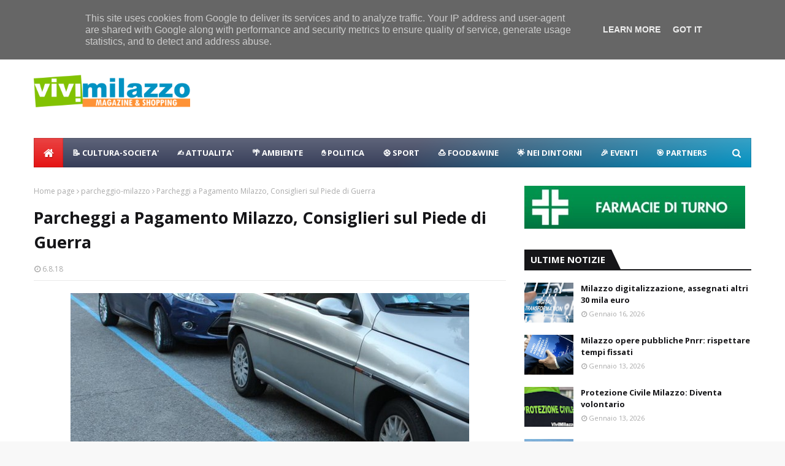

--- FILE ---
content_type: text/javascript; charset=UTF-8
request_url: https://www.vivimilazzo.it/feeds/posts/default?alt=json-in-script&max-results=6&callback=jQuery112409190336014322931_1768688391869&_=1768688391870
body_size: 9439
content:
// API callback
jQuery112409190336014322931_1768688391869({"version":"1.0","encoding":"UTF-8","feed":{"xmlns":"http://www.w3.org/2005/Atom","xmlns$openSearch":"http://a9.com/-/spec/opensearchrss/1.0/","xmlns$blogger":"http://schemas.google.com/blogger/2008","xmlns$georss":"http://www.georss.org/georss","xmlns$gd":"http://schemas.google.com/g/2005","xmlns$thr":"http://purl.org/syndication/thread/1.0","id":{"$t":"tag:blogger.com,1999:blog-2478953059131821509"},"updated":{"$t":"2026-01-17T19:09:08.903+01:00"},"category":[{"term":"eventi"},{"term":"politica"},{"term":"sport"},{"term":"attualità"},{"term":"cultura-societa"},{"term":"raccolta rifiuti"},{"term":"coronavirus"},{"term":"sociale"},{"term":"castello-milazzo"},{"term":"turismo"},{"term":"lavori in corso"},{"term":"tecnologia"},{"term":"food"},{"term":"ambiente"},{"term":"calcio"},{"term":"dissesto"},{"term":"centro storico"},{"term":"natale"},{"term":"elezioni2015"},{"term":"nuccio-scibilia"},{"term":"teatro-trifiletti"},{"term":"parcheggio-milazzo"},{"term":"porto-milazzo"},{"term":"viabilità"},{"term":"raffineria-milazzo"},{"term":"carabinieri"},{"term":"ospedale"},{"term":"marina garibaldi"},{"term":"polizia-locale"},{"term":"nei dintorni"},{"term":"scuole"},{"term":"area-marina-protetta-milazzo"},{"term":"funerali"},{"term":"lorenzo italiano"},{"term":"shopping-a-milazzo"},{"term":"spiagge"},{"term":"animali"},{"term":"costume-societa"},{"term":"meteo"},{"term":"tono-milazzo"},{"term":"cimitero"},{"term":"piazza san papino"},{"term":"estate"},{"term":"marilyn"},{"term":"movida"},{"term":"capo"},{"term":"borgo-milazzo"},{"term":"volontari"},{"term":"capodanno"},{"term":"carnevale"},{"term":"movimento 5 stelle"},{"term":"muma"},{"term":"santi cautela"},{"term":"asse viario"},{"term":"elezioni2020"},{"term":"poste-milazzo"},{"term":"fondazione lucifero"},{"term":"precari"},{"term":"vaccarella"},{"term":"molini lo presti"},{"term":"salute"},{"term":"carmelo isgro"},{"term":"fratelli d'italia"},{"term":"parco-corolla"},{"term":"mercato settimanale"},{"term":"rugby"},{"term":"capitaneria porto"},{"term":"paradiso-disco-milazzo"},{"term":"vacanze-a-milazzo"},{"term":"depuratore"},{"term":"giuseppe marano"},{"term":"polizia"},{"term":"giuseppe-giorgianni"},{"term":"navi crociera"},{"term":"piazza-marconi"},{"term":"monumenti"},{"term":"ricette"},{"term":"san-martino-fest"},{"term":"stazione fs"},{"term":"videosorveglianza"},{"term":"arte"},{"term":"cronaca"},{"term":"mangiare-a-milazzo"},{"term":"protezione-civile"},{"term":"viviamo milazzo"},{"term":"trasporto-pubblico"},{"term":"case popolari"},{"term":"musica"},{"term":"piscina comunale"},{"term":"rotatorie"},{"term":"valentina cocuzza"},{"term":"centro-commerciale-naturale"},{"term":"halloween"},{"term":"centri commerciali"},{"term":"gigliopoli"},{"term":"bastione"},{"term":"biblioteca"},{"term":"giovanni formica"},{"term":"shore-milazzo"},{"term":"tono summer fest"},{"term":"auto-moto-milazzo"},{"term":"basket"},{"term":"forza italia"},{"term":"mercato coperto"},{"term":"visite istituzionali"},{"term":"ciclismo"},{"term":"fare milazzo"},{"term":"guardia di finanza"},{"term":"isola pedonale"},{"term":"villa nastasi"},{"term":"lega"},{"term":"moda"},{"term":"villa vaccarino"},{"term":"vivicittamilazzo"},{"term":"curiosita"},{"term":"ferrari"},{"term":"lavori-casa-milazzo"},{"term":"delivery-milazzo"},{"term":"ex cupole"},{"term":"proloco"},{"term":"benessere-persona-milazzo"},{"term":"dormire-a-milazzo"},{"term":"la baia"},{"term":"raduno"},{"term":"ex-pescheria"},{"term":"m5s"},{"term":"milazzo"},{"term":"radioamatori-milazzo"},{"term":"roberto mellina"},{"term":"scout"},{"term":"carmelo pino"},{"term":"messina"},{"term":"pd"},{"term":"piazza-duomo"},{"term":"partito democratico"},{"term":"piazza-san-giovanni"},{"term":"verde"},{"term":"bella vista"},{"term":"economia"},{"term":"marco salmeri"},{"term":"offerte"},{"term":"paladiana"},{"term":"proposte"},{"term":"udc"},{"term":"AMBI"},{"term":"Los Locos"},{"term":"diventerà bellissima"},{"term":"fondali"},{"term":"gal tirreno eolie"},{"term":"la isla de moda"},{"term":"piana"},{"term":"shaka sulf bar"},{"term":"sicilia"}],"title":{"type":"text","$t":"ViviMilazzo | Magazine \u0026amp; Shopping"},"subtitle":{"type":"html","$t":"Vivi milazzo vivimilazzo, vivi milazzo, vivimilazzo, shopping, magazine, news, notizie,"},"link":[{"rel":"http://schemas.google.com/g/2005#feed","type":"application/atom+xml","href":"https:\/\/www.vivimilazzo.it\/feeds\/posts\/default"},{"rel":"self","type":"application/atom+xml","href":"https:\/\/www.blogger.com\/feeds\/2478953059131821509\/posts\/default?alt=json-in-script\u0026max-results=6"},{"rel":"alternate","type":"text/html","href":"https:\/\/www.vivimilazzo.it\/"},{"rel":"hub","href":"http://pubsubhubbub.appspot.com/"},{"rel":"next","type":"application/atom+xml","href":"https:\/\/www.blogger.com\/feeds\/2478953059131821509\/posts\/default?alt=json-in-script\u0026start-index=7\u0026max-results=6"}],"author":[{"name":{"$t":"Unknown"},"email":{"$t":"noreply@blogger.com"},"gd$image":{"rel":"http://schemas.google.com/g/2005#thumbnail","width":"16","height":"16","src":"https:\/\/img1.blogblog.com\/img\/b16-rounded.gif"}}],"generator":{"version":"7.00","uri":"http://www.blogger.com","$t":"Blogger"},"openSearch$totalResults":{"$t":"8557"},"openSearch$startIndex":{"$t":"1"},"openSearch$itemsPerPage":{"$t":"6"},"entry":[{"id":{"$t":"tag:blogger.com,1999:blog-2478953059131821509.post-6480563057198226378"},"published":{"$t":"2026-01-16T16:59:00.002+01:00"},"updated":{"$t":"2026-01-16T16:59:49.734+01:00"},"category":[{"scheme":"http://www.blogger.com/atom/ns#","term":"tecnologia"}],"title":{"type":"text","$t":"Milazzo digitalizzazione, assegnati altri 30 mila euro"},"content":{"type":"html","$t":"\u003Cdiv\u003E\u003Cspan style=\"color: #111111; font-family: Bell MT; font-size: x-large;\"\u003E\u003Cdiv class=\"separator\" style=\"clear: both; text-align: center;\"\u003E\u003Ca href=\"https:\/\/blogger.googleusercontent.com\/img\/a\/AVvXsEjwkwKPKarE1jxuoitw-Kmhd69_wp7DXvj0lzwzC3E6toglf5q2oco8ZsUndB-f4pQltn0VzOyTR33j-swJb7erVXe77TIuPezuk5IiiNTwUZHkQEkKlxi-SsCkLYSYUCfNSFlXta1qEciqAq3ofwJ0ZizpszbAvqa6fLjPJZfJsCT05Q-WOEiRyzRlMvQo\" style=\"margin-left: 1em; margin-right: 1em;\"\u003E\u003Cimg alt=\"\" data-original-height=\"503\" data-original-width=\"1024\" src=\"https:\/\/blogger.googleusercontent.com\/img\/a\/AVvXsEjwkwKPKarE1jxuoitw-Kmhd69_wp7DXvj0lzwzC3E6toglf5q2oco8ZsUndB-f4pQltn0VzOyTR33j-swJb7erVXe77TIuPezuk5IiiNTwUZHkQEkKlxi-SsCkLYSYUCfNSFlXta1qEciqAq3ofwJ0ZizpszbAvqa6fLjPJZfJsCT05Q-WOEiRyzRlMvQo=s16000\" \/\u003E\u003C\/a\u003E\u003C\/div\u003E\u003Cb\u003E\u003Cdiv\u003E\u003Cb\u003E\u003Cbr \/\u003E\u003C\/b\u003E\u003C\/div\u003ESTAI LEGGENDO\u0026nbsp;\u003C\/b\u003E\u003C\/span\u003E\u003C\/div\u003E\u003Cdiv\u003E\u003Cspan style=\"color: #111111; font-family: Bell MT; font-size: x-large;\"\u003E\u003Cb\u003EVIVI MILAZZO\u0026nbsp;\u003C\/b\u003E\u003C\/span\u003E\u003C\/div\u003E\u003Cdiv\u003E\u003Cspan style=\"color: #111111; font-family: Bell MT; font-size: x-large;\"\u003E\u003Cbr \/\u003E\u003C\/span\u003E\u003C\/div\u003E\u003Cdiv\u003E\u003Cspan style=\"color: #111111; font-family: Bell MT; font-size: x-large;\"\u003EDigitalizzazione, assegnati altri 30 mila euro di fondi PNRR\u0026nbsp;\u003C\/span\u003E\u003C\/div\u003E\u003Cdiv\u003E\u003Cdiv\u003E\u003Cspan style=\"color: #111111; font-family: Bell MT; font-size: x-large;\"\u003E\u003Cbr \/\u003E\u003C\/span\u003E\u003C\/div\u003E\u003Cdiv\u003E\u003Cspan style=\"color: #111111; font-family: Bell MT; font-size: x-large;\"\u003EDigitalizzazione della pubblica Amministrazione, altro finanziamento ottenuto dal Comune di Milazzo in aggiunta ai 533 mila euro ricevuti col bando del Pnrr nei mesi scorsi.\u0026nbsp;\u003C\/span\u003E\u003C\/div\u003E\u003Cdiv\u003E\u003Cspan style=\"color: #111111; font-family: Bell MT; font-size: x-large;\"\u003E\u003Cbr \/\u003E\u003C\/span\u003E\u003C\/div\u003E\u003Cdiv\u003E\u003Cspan style=\"color: #111111; font-family: Bell MT; font-size: x-large;\"\u003ELa Presidenza del Consiglio dei ministri ha assegnato, sempre nell’ambito delle risorse del Piano nazionale di ripresa e resilienza, altri 30 mila euro a valere sulla Missione 1 “Digitalizzazione, innovazione, competitività, cultura e turismo”.\u003C\/span\u003E\u003C\/div\u003E\u003Cdiv\u003E\u003Cspan style=\"color: #111111; font-family: Bell MT; font-size: x-large;\"\u003E\u003Cbr \/\u003E\u003C\/span\u003E\u003C\/div\u003E\u003Cdiv\u003E\u003Cspan style=\"color: #111111; font-family: Bell MT; font-size: x-large;\"\u003EMilazzo è uno dei pochi Comuni siciliani ad essere stato ammesso in graduatoria.\u003C\/span\u003E\u003C\/div\u003E\u003Cdiv\u003E\u003Cspan style=\"color: #111111; font-family: Bell MT; font-size: x-large;\"\u003E\u003Cbr \/\u003E\u003C\/span\u003E\u003C\/div\u003E\u003Cdiv\u003E\u003Cspan style=\"color: #111111; font-family: Bell MT; font-size: x-large;\"\u003ECon queste somme si procederà, a potenziare la gestione online con servizi in Cloud anche della pratiche dello Sportello Unico dell’Edilizia (Sue), de-gli strumenti urbanistici e dei piani attuativi di iniziativa pubblica e privata.\u0026nbsp;\u003C\/span\u003E\u003C\/div\u003E\u003Cdiv\u003E\u003Cspan style=\"color: #111111; font-family: Bell MT; font-size: x-large;\"\u003E\u003Cbr \/\u003E\u003C\/span\u003E\u003C\/div\u003E\u003Cdiv\u003E\u003Cspan style=\"color: #111111; font-family: Bell MT; font-size: x-large;\"\u003EAd affermarlo l’assessore ai Lavori pubblici, Santi Romagnolo, che sottolinea l’importanza di queste risorse per migliorare e potenziare i servizi a beneficio dei cittadini.\u003C\/span\u003E\u003C\/div\u003E\u003C\/div\u003E"},"link":[{"rel":"replies","type":"application/atom+xml","href":"https:\/\/www.vivimilazzo.it\/feeds\/6480563057198226378\/comments\/default","title":"Commenti sul post"},{"rel":"replies","type":"text/html","href":"https:\/\/www.vivimilazzo.it\/2026\/01\/milazzo-digitalizzazione-assegnati.html#comment-form","title":"0 Commenti"},{"rel":"edit","type":"application/atom+xml","href":"https:\/\/www.blogger.com\/feeds\/2478953059131821509\/posts\/default\/6480563057198226378"},{"rel":"self","type":"application/atom+xml","href":"https:\/\/www.blogger.com\/feeds\/2478953059131821509\/posts\/default\/6480563057198226378"},{"rel":"alternate","type":"text/html","href":"https:\/\/www.vivimilazzo.it\/2026\/01\/milazzo-digitalizzazione-assegnati.html","title":"Milazzo digitalizzazione, assegnati altri 30 mila euro"}],"author":[{"name":{"$t":"Unknown"},"email":{"$t":"noreply@blogger.com"},"gd$image":{"rel":"http://schemas.google.com/g/2005#thumbnail","width":"16","height":"16","src":"https:\/\/img1.blogblog.com\/img\/b16-rounded.gif"}}],"media$thumbnail":{"xmlns$media":"http://search.yahoo.com/mrss/","url":"https:\/\/blogger.googleusercontent.com\/img\/a\/AVvXsEjwkwKPKarE1jxuoitw-Kmhd69_wp7DXvj0lzwzC3E6toglf5q2oco8ZsUndB-f4pQltn0VzOyTR33j-swJb7erVXe77TIuPezuk5IiiNTwUZHkQEkKlxi-SsCkLYSYUCfNSFlXta1qEciqAq3ofwJ0ZizpszbAvqa6fLjPJZfJsCT05Q-WOEiRyzRlMvQo=s72-c","height":"72","width":"72"},"thr$total":{"$t":"0"}},{"id":{"$t":"tag:blogger.com,1999:blog-2478953059131821509.post-1056527208762806915"},"published":{"$t":"2026-01-13T18:40:00.002+01:00"},"updated":{"$t":"2026-01-13T20:52:24.201+01:00"},"category":[{"scheme":"http://www.blogger.com/atom/ns#","term":"lavori in corso"}],"title":{"type":"text","$t":"Milazzo opere pubbliche Pnrr: rispettare tempi fissati "},"content":{"type":"html","$t":"\u003Cdiv\u003E\u003Cspan style=\"color: #0c0c0c; font-family: Bell MT; font-size: x-large;\"\u003E\u003Cdiv class=\"separator\" style=\"clear: both; text-align: center;\"\u003E\u003Ca href=\"https:\/\/blogger.googleusercontent.com\/img\/b\/R29vZ2xl\/AVvXsEiYxybDCj1WZg6fdlCzC4HOC5jVUi3ZlPMhwufEXZf5KSkCsxIGeeC1EMbikVO7JQvJpamGCYD9c1h_sCnYxbLRGSxCbhSDC0blzJ6qguLYdNaFLr2c-O75t8kWL6sVAms4Re9klt3Tq9pTP1KMX4nwI_71nKGHnO5K2goKc7Ev5FNM542DQBJCYAZA7zYa\/s1600\/15452.png\" imageanchor=\"1\" style=\"margin-left: 1em; margin-right: 1em;\"\u003E\u003Cimg border=\"0\" data-original-height=\"542\" data-original-width=\"1600\" height=\"108\" src=\"https:\/\/blogger.googleusercontent.com\/img\/b\/R29vZ2xl\/AVvXsEiYxybDCj1WZg6fdlCzC4HOC5jVUi3ZlPMhwufEXZf5KSkCsxIGeeC1EMbikVO7JQvJpamGCYD9c1h_sCnYxbLRGSxCbhSDC0blzJ6qguLYdNaFLr2c-O75t8kWL6sVAms4Re9klt3Tq9pTP1KMX4nwI_71nKGHnO5K2goKc7Ev5FNM542DQBJCYAZA7zYa\/s320\/15452.png\" width=\"320\" \/\u003E\u003C\/a\u003E\u003C\/div\u003E\u003Cbr \/\u003E\u003Cdiv class=\"separator\" style=\"clear: both; text-align: center;\"\u003E\u003Cbr \/\u003E\u003C\/div\u003E\u003Cbr \/\u003E\u003C\/span\u003E\u003C\/div\u003E\u003Cspan style=\"color: #0c0c0c; font-family: Bell MT; font-size: x-large;\"\u003E\u003Cdiv\u003E\u003Cspan style=\"font-family: Bell MT; font-size: x-large;\"\u003E\u003Cb\u003ESTAI LEGGENDO\u0026nbsp;\u003C\/b\u003E\u003C\/span\u003E\u003C\/div\u003E\u003Cdiv\u003E\u003Cspan style=\"font-family: Bell MT; font-size: x-large;\"\u003E\u003Cb\u003EVIVI MILAZZO\u0026nbsp;\u003C\/b\u003E\u003C\/span\u003E\u003C\/div\u003E\u003Cdiv\u003E\u003Cspan style=\"font-family: Bell MT; font-size: x-large;\"\u003E\u003Cbr \/\u003E\u003C\/span\u003E\u003C\/div\u003E\nOpere pubbliche e scadenze del Pnrr, confronto al Comune tra Amministrazione, dirigenti e direttori dei lavori\u0026nbsp;\u003C\/span\u003E\u003Cdiv\u003E\u003Cspan style=\"color: #0c0c0c; font-family: Bell MT; font-size: x-large;\"\u003E\u003Cbr \/\u003E\u003C\/span\u003E\u003C\/div\u003E\u003Cdiv\u003E\u003Cspan style=\"color: #0c0c0c; font-family: Bell MT; font-size: x-large;\"\u003ERispettare i tempi fissati dal cronoprogramma che regolamenta le varie opere pubbliche, soprattutto quelle collegate al Pnrr.\u0026nbsp;\u003C\/span\u003E\u003Cdiv\u003E\u003Cspan style=\"color: #0c0c0c; font-family: Bell MT; font-size: x-large;\"\u003E\u003Cbr \/\u003E\u003C\/span\u003E\u003C\/div\u003E\u003Cdiv\u003E\u003Cspan style=\"color: #0c0c0c; font-family: Bell MT; font-size: x-large;\"\u003ELo ha ribadito questa mattina il sindaco Pippo Midili incontrando, assieme all’assessore ai lavori pubblici,  Santi Romagnolo, dirigenti, responsabili di procedimenti e direttori dei lavori dei numerosi cantieri in atto aperti in città.\u0026nbsp;\u003C\/span\u003E\u003C\/div\u003E\u003Cdiv\u003E\u003Cspan style=\"color: #0c0c0c; font-family: Bell MT; font-size: x-large;\"\u003E\u003Cbr \/\u003E\u003C\/span\u003E\u003C\/div\u003E\u003Cdiv\u003E\u003Cspan style=\"color: #0c0c0c; font-family: Bell MT; font-size: x-large;\"\u003EIl primo cittadino nell’evidenziare quanto ribadito dalla Corte dei Conti a proposito di queste opere su tutto il territorio nazionale e in Sicilia in particolare, ha sottolineato la necessità che le varie opere siano realizzate rispettando la tempistica fissata al 31 marzo prossimo e per questo ha chiesto un monitoraggio continuo per evitare che possibili criticità possano determinare ritardi che possono condizionare anche il cronoprogramma fissato dagli enti che hanno messo a disposizione i finanziamenti.\u0026nbsp;\u003C\/span\u003E\u003C\/div\u003E\u003Cdiv\u003E\u003Cspan style=\"color: #0c0c0c; font-family: Bell MT; font-size: x-large;\"\u003E\u003Cbr \/\u003E\u003C\/span\u003E\u003C\/div\u003E\u003Cdiv\u003E\u003Cspan style=\"color: #0c0c0c; font-family: Bell MT; font-size: x-large;\"\u003ECon i fondi del Pnrr – ha detto Midili – c’è poco da scherzare. Abbiamo tanti cantieri aperti e quindi occorre definirli.\u0026nbsp;\u003C\/span\u003E\u003C\/div\u003E\u003Cdiv\u003E\u003Cspan style=\"color: #0c0c0c; font-family: Bell MT; font-size: x-large;\"\u003E\u003Cbr \/\u003E\u003C\/span\u003E\u003C\/div\u003E\u003Cdiv\u003E\u003Cspan style=\"color: #0c0c0c; font-family: Bell MT; font-size: x-large;\"\u003ESono consapevole che spesso i tempi della burocrazia non solo quelli della politica ma attraverso un monitoraggio continuo, previsto tra l’altro anche dalla normativa, possono essere rispettati i vari passaggi organizzativi intervenendo su eventuali ritardi o criticità”.\u0026nbsp;\u003C\/span\u003E\u003C\/div\u003E\u003Cdiv\u003E\u003Cspan style=\"color: #0c0c0c; font-family: Bell MT; font-size: x-large;\"\u003E\u003Cbr \/\u003E\u003C\/span\u003E\u003C\/div\u003E\u003Cdiv\u003E\u003Cspan style=\"color: #0c0c0c; font-family: Bell MT; font-size: x-large;\"\u003EQuesto il dettaglio delle opere attualmente in corso a Milazzo collegate al Piano nazionale di resilienza sulla scorta di quanto riferito dai vari direttori dei lavori intervenuti alla riunione:\u0026nbsp;\u003C\/span\u003E\u003C\/div\u003E\u003Cdiv\u003E\u003Cspan style=\"color: #0c0c0c; font-family: Bell MT; font-size: x-large;\"\u003E\u003Cbr \/\u003E\u003C\/span\u003E\u003C\/div\u003E\u003Cdiv\u003E\u003Cspan style=\"color: #0c0c0c; font-family: Bell MT; font-size: x-large;\"\u003EArea esterna del Castello. In fase di collocazione la ringhiera, seguirà la posa della pavimentazione drenante.\nParcheggio via Impallomeni.\u0026nbsp;\u003C\/span\u003E\u003C\/div\u003E\u003Cdiv\u003E\u003Cspan style=\"color: #0c0c0c; font-family: Bell MT; font-size: x-large;\"\u003E\u003Cbr \/\u003E\u003C\/span\u003E\u003C\/div\u003E\u003Cdiv\u003E\u003Cspan style=\"color: #0c0c0c; font-family: Bell MT; font-size: x-large;\"\u003ELavori completati, si attende che l’Enel proceda alla fornitura dell’energia elettrica per l’illuminazione dell’area e l’automazione degli impianti.\nEx mercato coperto  Completata la parte strutturale in acciaio, entro fine mese saranno realizzati i solai.\u0026nbsp;\u003C\/span\u003E\u003C\/div\u003E\u003Cdiv\u003E\u003Cspan style=\"color: #0c0c0c; font-family: Bell MT; font-size: x-large;\"\u003E\u003Cbr \/\u003E\u003C\/span\u003E\u003C\/div\u003E\u003Cdiv\u003E\u003Cspan style=\"color: #0c0c0c; font-family: Bell MT; font-size: x-large;\"\u003EL’obiettivo è completare l’opera entro giugno.\nAsilo di Grazia. Lavori in dirittura di arrivo i lavori per la realizzazione del secondo asilo nido di Milazzo, eco-sostenibile e ad impatto zero sull’ambiente.\u003C\/span\u003E\u003C\/div\u003E\u003Cdiv\u003E\u003Cspan style=\"color: #0c0c0c; font-family: Bell MT; font-size: x-large;\"\u003E\u003Cbr \/\u003E\u003C\/span\u003E\u003C\/div\u003E\u003Cdiv\u003E\u003Cspan style=\"color: #0c0c0c; font-family: Bell MT; font-size: x-large;\"\u003EL’ex scuola primaria della frazione di Grazia ha subito infatti una riconversione con demolizione e ricostruzione grazie ai fondi stanziati con il Pnrr per un ammontare di 821mila euro.\u0026nbsp;\u003C\/span\u003E\u003C\/div\u003E\u003Cdiv\u003E\u003Cspan style=\"color: #0c0c0c; font-family: Bell MT; font-size: x-large;\"\u003E\u003Cbr \/\u003E\u003C\/span\u003E\u003C\/div\u003E\u003Cdiv\u003E\u003Cspan style=\"color: #0c0c0c; font-family: Bell MT; font-size: x-large;\"\u003EIn questa fase si sta realizzando il massetto per la pavimentazione.\u003C\/span\u003E\u003C\/div\u003E\u003Cdiv\u003E\u003Cspan style=\"color: #0c0c0c; font-family: Bell MT; font-size: x-large;\"\u003E\u003Cbr \/\u003E\u003C\/span\u003E\u003C\/div\u003E\u003Cdiv\u003E\u003Cspan style=\"color: #0c0c0c; font-family: Bell MT; font-size: x-large;\"\u003ELa realizzazione dell’asilo nido è finanziato con i fondi destinati anche al miglioramento sismico ed efficientamento energetico dell’asilo nido di via Policastrelli a San Pietro per una spesa complessiva di 1.140.000 euro.\u003C\/span\u003E\u003C\/div\u003E\u003C\/div\u003E"},"link":[{"rel":"replies","type":"application/atom+xml","href":"https:\/\/www.vivimilazzo.it\/feeds\/1056527208762806915\/comments\/default","title":"Commenti sul post"},{"rel":"replies","type":"text/html","href":"https:\/\/www.vivimilazzo.it\/2026\/01\/milazzo-opere-pubbliche-pnrr-rispettare.html#comment-form","title":"0 Commenti"},{"rel":"edit","type":"application/atom+xml","href":"https:\/\/www.blogger.com\/feeds\/2478953059131821509\/posts\/default\/1056527208762806915"},{"rel":"self","type":"application/atom+xml","href":"https:\/\/www.blogger.com\/feeds\/2478953059131821509\/posts\/default\/1056527208762806915"},{"rel":"alternate","type":"text/html","href":"https:\/\/www.vivimilazzo.it\/2026\/01\/milazzo-opere-pubbliche-pnrr-rispettare.html","title":"Milazzo opere pubbliche Pnrr: rispettare tempi fissati "}],"author":[{"name":{"$t":"Unknown"},"email":{"$t":"noreply@blogger.com"},"gd$image":{"rel":"http://schemas.google.com/g/2005#thumbnail","width":"16","height":"16","src":"https:\/\/img1.blogblog.com\/img\/b16-rounded.gif"}}],"media$thumbnail":{"xmlns$media":"http://search.yahoo.com/mrss/","url":"https:\/\/blogger.googleusercontent.com\/img\/b\/R29vZ2xl\/AVvXsEiYxybDCj1WZg6fdlCzC4HOC5jVUi3ZlPMhwufEXZf5KSkCsxIGeeC1EMbikVO7JQvJpamGCYD9c1h_sCnYxbLRGSxCbhSDC0blzJ6qguLYdNaFLr2c-O75t8kWL6sVAms4Re9klt3Tq9pTP1KMX4nwI_71nKGHnO5K2goKc7Ev5FNM542DQBJCYAZA7zYa\/s72-c\/15452.png","height":"72","width":"72"},"thr$total":{"$t":"0"}},{"id":{"$t":"tag:blogger.com,1999:blog-2478953059131821509.post-497770580930643001"},"published":{"$t":"2026-01-13T17:06:00.000+01:00"},"updated":{"$t":"2026-01-16T17:06:23.584+01:00"},"category":[{"scheme":"http://www.blogger.com/atom/ns#","term":"protezione-civile"}],"title":{"type":"text","$t":" Protezione Civile Milazzo: Diventa volontario"},"content":{"type":"html","$t":"\u003Cdiv\u003E\u003Cspan style=\"color: #0e0e0e; font-family: Bell MT; font-size: x-large;\"\u003E\u003Cdiv class=\"separator\" style=\"clear: both; text-align: center;\"\u003E\u003Ca href=\"https:\/\/blogger.googleusercontent.com\/img\/a\/AVvXsEhZ_m1Ies4L2QkqUnzmmVaCHG7Jd5_s40K-4g8uoTrbgXLHZ4GwOlw1UFK6BnlUxLCRyZ4zV5aqXpbWa13s0ALDP49JMJ69QOykJA5bVd7ElZcMUjvt-zyxlhwE__hYuZ3_4DwOK8nAuI37FFGD7rbsjb3tOzqTUyZ6qr8wsW6INWQaX5WWlPtu50Vpf_5p\" style=\"margin-left: 1em; margin-right: 1em;\"\u003E\u003Cimg alt=\"\" data-original-height=\"800\" data-original-width=\"1200\" src=\"https:\/\/blogger.googleusercontent.com\/img\/a\/AVvXsEhZ_m1Ies4L2QkqUnzmmVaCHG7Jd5_s40K-4g8uoTrbgXLHZ4GwOlw1UFK6BnlUxLCRyZ4zV5aqXpbWa13s0ALDP49JMJ69QOykJA5bVd7ElZcMUjvt-zyxlhwE__hYuZ3_4DwOK8nAuI37FFGD7rbsjb3tOzqTUyZ6qr8wsW6INWQaX5WWlPtu50Vpf_5p=s16000\" \/\u003E\u003C\/a\u003E\u003C\/div\u003E\u003Cb\u003E\u003Cdiv\u003E\u003Cspan style=\"font-family: Bell MT; font-size: x-large;\"\u003E\u003Cb\u003E\u003Cbr \/\u003E\u003C\/b\u003E\u003C\/span\u003E\u003C\/div\u003ESTAI LEGGENDO\u0026nbsp;\u003C\/b\u003E\u003C\/span\u003E\u003C\/div\u003E\u003Cdiv\u003E\u003Cspan style=\"color: #0e0e0e; font-family: Bell MT; font-size: x-large;\"\u003E\u003Cb\u003EVIVI MILAZZO\u0026nbsp;\u003C\/b\u003E\u003C\/span\u003E\u003C\/div\u003E\u003Cdiv\u003E\u003Cspan style=\"color: #0e0e0e; font-family: Bell MT; font-size: x-large;\"\u003E\u003Cbr \/\u003E\u003C\/span\u003E\u003C\/div\u003E\u003Cdiv\u003E\u003Cspan style=\"color: #0e0e0e; font-family: Bell MT; font-size: x-large;\"\u003EManifestazione di interesse per l’ammissione al Gruppo Comunale di Volontariato di Protezione Civile – Città di Milazzo\u0026nbsp;\u003C\/span\u003E\u003Cdiv\u003E\u003Cspan style=\"color: #0e0e0e; font-family: Bell MT; font-size: x-large;\"\u003E\u003Cbr \/\u003E\u003C\/span\u003E\u003C\/div\u003E\u003Cdiv\u003E\u003Cspan style=\"color: #0e0e0e; font-family: Bell MT; font-size: x-large;\"\u003EDopo un primo biennio di attività con riscontri positivi, riconosciuti anche dalla Protezione civile regionale, il Gruppo comunale dei Volontari di Protezione civile punta a rafforzarsi ulteriormente.\u003C\/span\u003E\u003C\/div\u003E\u003Cdiv\u003E\u003Cspan style=\"color: #0e0e0e; font-family: Bell MT; font-size: x-large;\"\u003E\u003Cbr \/\u003E\u003C\/span\u003E\u003C\/div\u003E\u003Cdiv\u003E\u003Cspan style=\"color: #0e0e0e; font-family: Bell MT; font-size: x-large;\"\u003EIl sindaco Midili, l’assessore Coppolino e il dirigente del settore, Giacomo Villari hanno disposto la pubblicazione dell’avviso di manifestazione di interesse finalizzata all’ammissione al gruppo.\u0026nbsp;\u003C\/span\u003E\u003C\/div\u003E\u003Cdiv\u003E\u003Cspan style=\"color: #0e0e0e; font-family: Bell MT; font-size: x-large;\"\u003E\u003Cbr \/\u003E\u003C\/span\u003E\u003C\/div\u003E\u003Cdiv\u003E\u003Cspan style=\"color: #0e0e0e; font-family: Bell MT; font-size: x-large;\"\u003EColoro che presenteranno la domanda entro il 31 di questo mese saranno contattati dal servizio comunale di protezione civile per un colloquio conoscitivo\/motivazionale e inseriti nell’attuale Gruppo che avrà la funzione di supportare la struttura esistente nelle attività di prevenzione, soccorso e superamento delle emergenze in modo volontario e gratuito.\u0026nbsp;\u003C\/span\u003E\u003C\/div\u003E\u003Cdiv\u003E\u003Cspan style=\"color: #0e0e0e; font-family: Bell MT; font-size: x-large;\"\u003E\u003Cbr \/\u003E\u003C\/span\u003E\u003C\/div\u003E\u003Cdiv\u003E\u003Cspan style=\"color: #0e0e0e; font-family: Bell MT; font-size: x-large;\"\u003E«Il Gruppo comunale dei Volontari di Protezione civile è una figura diversa dalle normali associazioni – spiega l’assessore al ramo Francesco Coppolino –.\u003C\/span\u003E\u003C\/div\u003E\u003Cdiv\u003E\u003Cspan style=\"color: #0e0e0e; font-family: Bell MT; font-size: x-large;\"\u003E\u003Cbr \/\u003E\u003C\/span\u003E\u003C\/div\u003E\u003Cdiv\u003E\u003Cspan style=\"color: #0e0e0e; font-family: Bell MT; font-size: x-large;\"\u003EPur restando sempre una realtà di volontariato, a differenza di un’associazione che nasce per volontà di privati cittadini, il gruppo comunale nasce per volontà dell’amministrazione.\u003C\/span\u003E\u003C\/div\u003E\u003Cdiv\u003E\u003Cspan style=\"color: #0e0e0e; font-family: Bell MT; font-size: x-large;\"\u003E\u003Cbr \/\u003E\u003C\/span\u003E\u003C\/div\u003E\u003Cdiv\u003E\u003Cspan style=\"color: #0e0e0e; font-family: Bell MT; font-size: x-large;\"\u003EMi auguro che vi siano adesioni per rendere l’attuale realtà sempre più riferimento per il territorio».\u0026nbsp;\u003C\/span\u003E\u003C\/div\u003E\u003Cdiv\u003E\u003Cspan style=\"color: #0e0e0e; font-family: Bell MT; font-size: x-large;\"\u003E\u003Cbr \/\u003E\u003C\/span\u003E\u003C\/div\u003E\u003Cdiv\u003E\u003Cspan style=\"color: #0e0e0e; font-family: Bell MT; font-size: x-large;\"\u003EIn allegato la documentazione prevista e il modello dell’istanza\u003C\/span\u003E\u003C\/div\u003E\u003C\/div\u003E"},"link":[{"rel":"replies","type":"application/atom+xml","href":"https:\/\/www.vivimilazzo.it\/feeds\/497770580930643001\/comments\/default","title":"Commenti sul post"},{"rel":"replies","type":"text/html","href":"https:\/\/www.vivimilazzo.it\/2026\/01\/protezione-civile-milazzo-diventa-volontario-.html#comment-form","title":"0 Commenti"},{"rel":"edit","type":"application/atom+xml","href":"https:\/\/www.blogger.com\/feeds\/2478953059131821509\/posts\/default\/497770580930643001"},{"rel":"self","type":"application/atom+xml","href":"https:\/\/www.blogger.com\/feeds\/2478953059131821509\/posts\/default\/497770580930643001"},{"rel":"alternate","type":"text/html","href":"https:\/\/www.vivimilazzo.it\/2026\/01\/protezione-civile-milazzo-diventa-volontario-.html","title":" Protezione Civile Milazzo: Diventa volontario"}],"author":[{"name":{"$t":"Unknown"},"email":{"$t":"noreply@blogger.com"},"gd$image":{"rel":"http://schemas.google.com/g/2005#thumbnail","width":"16","height":"16","src":"https:\/\/img1.blogblog.com\/img\/b16-rounded.gif"}}],"media$thumbnail":{"xmlns$media":"http://search.yahoo.com/mrss/","url":"https:\/\/blogger.googleusercontent.com\/img\/a\/AVvXsEhZ_m1Ies4L2QkqUnzmmVaCHG7Jd5_s40K-4g8uoTrbgXLHZ4GwOlw1UFK6BnlUxLCRyZ4zV5aqXpbWa13s0ALDP49JMJ69QOykJA5bVd7ElZcMUjvt-zyxlhwE__hYuZ3_4DwOK8nAuI37FFGD7rbsjb3tOzqTUyZ6qr8wsW6INWQaX5WWlPtu50Vpf_5p=s72-c","height":"72","width":"72"},"thr$total":{"$t":"0"}},{"id":{"$t":"tag:blogger.com,1999:blog-2478953059131821509.post-8353622008979068082"},"published":{"$t":"2026-01-13T11:33:00.004+01:00"},"updated":{"$t":"2026-01-13T11:43:09.493+01:00"},"category":[{"scheme":"http://www.blogger.com/atom/ns#","term":"porto-milazzo"},{"scheme":"http://www.blogger.com/atom/ns#","term":"turismo"}],"title":{"type":"text","$t":"Crocerismo Milazzo: una grande opportunità da cogliere"},"content":{"type":"html","$t":"\u003Cdiv\u003E\u003Cdiv class=\"separator\" style=\"clear: both; text-align: center;\"\u003E\u003Ca href=\"https:\/\/blogger.googleusercontent.com\/img\/b\/R29vZ2xl\/AVvXsEhfEgNs4DVJp3RQE0MhuR7hXtAM_TxaHa9iRowiB7oIVJwL4Qg-Kl8cai5mzKD98iGv9R5wzclz0YE2mciZUxwnb-8D7U9DnOu_BK5L80ApzSnIsZgMRobgzN0MvwXhu_WilR9gtn2YNGsEg8z_a8YBfMmDOY3mFeWUelgj1CFfxw6La13LfdHiD9OvkSLD\/s1217\/nave.jpg\" style=\"margin-left: 1em; margin-right: 1em;\"\u003E\u003Cspan style=\"color: #090909; font-family: Bell MT; font-size: x-large;\"\u003E\u003Cimg border=\"0\" data-original-height=\"694\" data-original-width=\"1217\" src=\"https:\/\/blogger.googleusercontent.com\/img\/b\/R29vZ2xl\/AVvXsEhfEgNs4DVJp3RQE0MhuR7hXtAM_TxaHa9iRowiB7oIVJwL4Qg-Kl8cai5mzKD98iGv9R5wzclz0YE2mciZUxwnb-8D7U9DnOu_BK5L80ApzSnIsZgMRobgzN0MvwXhu_WilR9gtn2YNGsEg8z_a8YBfMmDOY3mFeWUelgj1CFfxw6La13LfdHiD9OvkSLD\/s16000\/nave.jpg\" \/\u003E\u003C\/span\u003E\u003C\/a\u003E\u003C\/div\u003E\u003Cb\u003E\u003Cspan style=\"color: #090909; font-family: Bell MT; font-size: x-large;\"\u003E\u003Cdiv\u003E\u003Cb\u003E\u003Cbr \/\u003E\u003C\/b\u003E\u003C\/div\u003ESTAI LEGGENDO\u0026nbsp;\u003C\/span\u003E\u003C\/b\u003E\u003C\/div\u003E\u003Cdiv\u003E\u003Cspan style=\"color: #090909; font-family: Bell MT; font-size: x-large;\"\u003E\u003Cb\u003EVIVI MILAZZO\u0026nbsp;\u003C\/b\u003E\u003C\/span\u003E\u003C\/div\u003E\u003Cdiv\u003E\u003Cspan style=\"color: #090909; font-family: Bell MT; font-size: x-large;\"\u003E\u003Cbr \/\u003E\u003C\/span\u003E\u003C\/div\u003E\u003Cdiv\u003E\u003Cspan style=\"color: #090909; font-family: Bell MT; font-size: x-large;\"\u003EIl Crocerismo, una grande  opportunità da cogliere!\u003C\/span\u003E\u003Cdiv\u003E\u003Cspan style=\"color: #090909; font-family: Bell MT; font-size: x-large;\"\u003E\u003Cbr \/\u003E\u003C\/span\u003E\u003Cdiv\u003E\u003Cspan style=\"color: #090909; font-family: Bell MT; font-size: x-large;\"\u003ENegli ultimi anni il turismo crocieristico ha assunto un ruolo sempre più rilevante nello sviluppo economico  e sociale delle Città Portuali.\u003C\/span\u003E\u003C\/div\u003E\u003Cdiv\u003E\u003Cspan style=\"color: #090909; font-family: Bell MT; font-size: x-large;\"\u003E\u003Cbr \/\u003E\u003C\/span\u003E\u003C\/div\u003E\u003Cdiv\u003E\u003Cspan style=\"color: #090909; font-family: Bell MT; font-size: x-large;\"\u003ERappresenta, infatti \nuna forma di turismo in continua crescita e espansione,  capace di attrarre visitatori provenienti da tutto il mondo e di generare  concrete opportunità  lavorative  nei territori di approdo.\u0026nbsp;\u003C\/span\u003E\u003C\/div\u003E\u003Cdiv\u003E\u003Cspan style=\"color: #090909; font-family: Bell MT; font-size: x-large;\"\u003E\u003Cbr \/\u003E\u003C\/span\u003E\u003C\/div\u003E\u003Cdiv\u003E\u003Cspan style=\"color: #090909; font-family: Bell MT; font-size: x-large;\"\u003EIl porto di Milazzo , grazie alla sua posizione strategica nel Mar Tirreno e alla vicinanza con le Isole Eolie, costituisce non solo un punto di riferimento fondamentale per i collegamenti marittimi ma anche  una meta turistica interessante.\u0026nbsp;\u003C\/span\u003E\u003C\/div\u003E\u003Cdiv\u003E\u003Cspan style=\"color: #090909; font-family: Bell MT; font-size: x-large;\"\u003E\u003Cbr \/\u003E\u003C\/span\u003E\u003C\/div\u003E\u003Cdiv\u003E\u003Cspan style=\"color: #090909; font-family: Bell MT; font-size: x-large;\"\u003EInfatti, oltre a essere un nodo di transito, Milazzo dispone di un ricco patrimonio storico, culturale e paesaggistico che può essere ampiamente valorizzato dall' arrivo delle Navi da Crociera.\u0026nbsp;\u003C\/span\u003E\u003C\/div\u003E\u003Cdiv\u003E\u003Cspan style=\"color: #090909; font-family: Bell MT; font-size: x-large;\"\u003E\u003Cbr \/\u003E\u003C\/span\u003E\u003C\/div\u003E\u003Cdiv\u003E\u003Cspan style=\"color: #090909; font-family: Bell MT; font-size: x-large;\"\u003EIl crocerismo nel porto di Milazzo offrirebbe una grande opportunità di sviluppo  su più fronti al territorio mamertino.\nInfatti I'arrivo delle navi da crociera contribuirebbe ad aumentare la visibilità della Città e a creare un afflusso costante di  visitatori.\u0026nbsp;\u003C\/span\u003E\u003C\/div\u003E\u003Cdiv\u003E\u003Cspan style=\"color: #090909; font-family: Bell MT; font-size: x-large;\"\u003E\u003Cbr \/\u003E\u003C\/span\u003E\u003C\/div\u003E\u003Cdiv\u003E\u003Cspan style=\"color: #090909; font-family: Bell MT; font-size: x-large;\"\u003ESotto il profilo economico il crocierismo genera importanti e positivi effetti  sulla economia  locale, incentivando occupazione giovanile nel settore della  ristorazione, del divertimento della digitalizzazione e dello shopping, oltre a numerosi servizi turistici e accoglienza.\u0026nbsp;\u003C\/span\u003E\u003C\/div\u003E\u003Cdiv\u003E\u003Cspan style=\"color: #090909; font-family: Bell MT; font-size: x-large;\"\u003E\u003Cbr \/\u003E\u003C\/span\u003E\u003C\/div\u003E\u003Cdiv\u003E\u003Cspan style=\"color: #090909; font-family: Bell MT; font-size: x-large;\"\u003EIn conclusione, il porto di Milazzo può diventare non solo un punto di transito, ma una vera e propria destinazione crocieristica, capace di coniugare crescita economica, tutela del patrimonio ambientale e culturale e sviluppo sostenibile.\u0026nbsp;\u003C\/span\u003E\u003C\/div\u003E\u003Cdiv\u003E\u003Cspan style=\"color: #090909; font-family: Bell MT; font-size: x-large;\"\u003E\u003Cbr \/\u003E\u003C\/span\u003E\u003C\/div\u003E\u003Cdiv\u003E\u003Cspan style=\"color: #090909; font-family: Bell MT; font-size: x-large;\"\u003EChi afferma il contrario evidentemente ha obiettivi diversi come quello di snaturare la vocazione turistica della Città e fare del nostro porto un hub logistico di trasporto merci con navi Ro-Ro,  banchine di attracco per oltre 100mila mq  per carico e scarico merci , strada camionabile per Tir portacontainers, come proposto dall'ex presidente della Authority \n alla fiera di Monaco di Baviera.\u0026nbsp;\u003C\/span\u003E\u003C\/div\u003E\u003Cdiv\u003E\u003Cspan style=\"color: #090909; font-family: Bell MT; font-size: x-large;\"\u003E\u003Cbr \/\u003E\u003C\/span\u003E\u003C\/div\u003E\u003Cdiv\u003E\u003Cspan style=\"color: #090909; font-family: Bell MT; font-size: x-large;\"\u003ESono anni che la gente desidera che Milazzo   si proponga  e sia una località turistica di  livello  nazionale e internazionale.\u0026nbsp;\u003C\/span\u003E\u003C\/div\u003E\u003Cdiv\u003E\u003Cspan style=\"color: #090909; font-family: Bell MT; font-size: x-large;\"\u003E\u003Cbr \/\u003E\u003C\/span\u003E\u003C\/div\u003E\u003Cdiv\u003E\u003Cspan style=\"color: #090909; font-family: Bell MT; font-size: x-large;\"\u003EOve le navi da crociera non potessero entrare nel Porto per diversi fattori , la proposta alternativa è quella di un accordo con le Compagnie delle Navi da Crociera in sinergia con l'autorità di sistema per il pacchetto crocieristico \"Milazzo In Tour\".\u0026nbsp;\u003C\/span\u003E\u003C\/div\u003E\u003Cdiv\u003E\u003Cspan style=\"color: #090909; font-family: Bell MT; font-size: x-large;\"\u003E\u003Cbr \/\u003E\u003C\/span\u003E\u003C\/div\u003E\u003Cdiv\u003E\u003Cspan style=\"color: #090909; font-family: Bell MT; font-size: x-large;\"\u003ELa nostra Città merita di essere valorizzata e di crescere e prosperare grazie alle \"ricchezze \"di cui dispone ,  in molti casi,  più cospicue di altre località  che vivono di turismo e la cui fama ha varcato da anni i confini Nazionali.\u003C\/span\u003E\u003C\/div\u003E\u003C\/div\u003E\u003C\/div\u003E\u003Cdiv\u003E\u003Cspan style=\"color: #090909; font-family: Bell MT; font-size: x-large;\"\u003E\u003Cbr \/\u003E\u003C\/span\u003E\u003C\/div\u003E\u003Cdiv\u003E\u003Cspan style=\"color: #090909; font-family: Bell MT; font-size: x-large;\"\u003EMaurizio Capone\u003C\/span\u003E\u003C\/div\u003E\u003Cdiv\u003E\u003Cspan style=\"color: #090909; font-family: Bell MT; font-size: x-large;\"\u003EAssociazione\u0026nbsp;\u003C\/span\u003E\u003C\/div\u003E\u003Cdiv\u003E\u003Cspan style=\"color: #090909; font-family: Bell MT; font-size: x-large;\"\u003EMilazzo in Centro\u003C\/span\u003E\u003C\/div\u003E"},"link":[{"rel":"replies","type":"application/atom+xml","href":"https:\/\/www.vivimilazzo.it\/feeds\/8353622008979068082\/comments\/default","title":"Commenti sul post"},{"rel":"replies","type":"text/html","href":"https:\/\/www.vivimilazzo.it\/2026\/01\/crocerismo-milazzo-una-grande-opportunita-da-cogliere-.html#comment-form","title":"0 Commenti"},{"rel":"edit","type":"application/atom+xml","href":"https:\/\/www.blogger.com\/feeds\/2478953059131821509\/posts\/default\/8353622008979068082"},{"rel":"self","type":"application/atom+xml","href":"https:\/\/www.blogger.com\/feeds\/2478953059131821509\/posts\/default\/8353622008979068082"},{"rel":"alternate","type":"text/html","href":"https:\/\/www.vivimilazzo.it\/2026\/01\/crocerismo-milazzo-una-grande-opportunita-da-cogliere-.html","title":"Crocerismo Milazzo: una grande opportunità da cogliere"}],"author":[{"name":{"$t":"Unknown"},"email":{"$t":"noreply@blogger.com"},"gd$image":{"rel":"http://schemas.google.com/g/2005#thumbnail","width":"16","height":"16","src":"https:\/\/img1.blogblog.com\/img\/b16-rounded.gif"}}],"media$thumbnail":{"xmlns$media":"http://search.yahoo.com/mrss/","url":"https:\/\/blogger.googleusercontent.com\/img\/b\/R29vZ2xl\/AVvXsEhfEgNs4DVJp3RQE0MhuR7hXtAM_TxaHa9iRowiB7oIVJwL4Qg-Kl8cai5mzKD98iGv9R5wzclz0YE2mciZUxwnb-8D7U9DnOu_BK5L80ApzSnIsZgMRobgzN0MvwXhu_WilR9gtn2YNGsEg8z_a8YBfMmDOY3mFeWUelgj1CFfxw6La13LfdHiD9OvkSLD\/s72-c\/nave.jpg","height":"72","width":"72"},"thr$total":{"$t":"0"}},{"id":{"$t":"tag:blogger.com,1999:blog-2478953059131821509.post-4687957947288892182"},"published":{"$t":"2026-01-13T11:25:00.000+01:00"},"updated":{"$t":"2026-01-13T11:25:05.676+01:00"},"category":[{"scheme":"http://www.blogger.com/atom/ns#","term":"sociale"}],"title":{"type":"text","$t":"A Milazzo giornata inclusiva alla pista di ghiaccio"},"content":{"type":"html","$t":"\u003Cdiv\u003E\u003Cspan style=\"color: #131313; font-family: Bell MT; font-size: x-large;\"\u003E\u003Cdiv class=\"separator\" style=\"clear: both; text-align: center;\"\u003E\u003Ca href=\"https:\/\/blogger.googleusercontent.com\/img\/b\/R29vZ2xl\/AVvXsEja_466pLavykPMua2jwDZSw2nDElZI6QY0Vhi3NHkde3-0YtBiKRFtOzBFREiDRABHIbjcVgXLk0IgqPNijcAJVPu0f3MW5cD-7lYOyJ0bm20sfBjG6Z-joGzTbkwluC-AW_CEw1M05OZBMcoojxhOEEhR0qsf9W4tH86JXmbUAe5K831EE0u5VkYs_1Xc\/s2048\/d17acea2-b81a-4394-a70c-736a9139fd25.jpg\" imageanchor=\"1\" style=\"margin-left: 1em; margin-right: 1em;\"\u003E\u003Cimg border=\"0\" data-original-height=\"1152\" data-original-width=\"2048\" src=\"https:\/\/blogger.googleusercontent.com\/img\/b\/R29vZ2xl\/AVvXsEja_466pLavykPMua2jwDZSw2nDElZI6QY0Vhi3NHkde3-0YtBiKRFtOzBFREiDRABHIbjcVgXLk0IgqPNijcAJVPu0f3MW5cD-7lYOyJ0bm20sfBjG6Z-joGzTbkwluC-AW_CEw1M05OZBMcoojxhOEEhR0qsf9W4tH86JXmbUAe5K831EE0u5VkYs_1Xc\/s16000\/d17acea2-b81a-4394-a70c-736a9139fd25.jpg\" \/\u003E\u003C\/a\u003E\u003C\/div\u003E\u003C\/span\u003E\u003C\/div\u003E\u003Cspan style=\"color: #131313; font-family: Bell MT; font-size: x-large;\"\u003E\u003Cb\u003E\u003Cdiv\u003E\u003Cspan style=\"font-family: Bell MT; font-size: x-large;\"\u003E\u003Cb\u003E\u003Cbr \/\u003E\u003C\/b\u003E\u003C\/span\u003E\u003C\/div\u003E\u003Cdiv\u003E\u003Cb\u003ESTAI LEGGENDO\u0026nbsp;\u003C\/b\u003E\u003C\/div\u003E\u003C\/b\u003E\u003C\/span\u003E\u003Cdiv\u003E\u003Cspan style=\"color: #131313; font-family: Bell MT; font-size: x-large;\"\u003E\u003Cb\u003EVIVI MILAZZO\u0026nbsp;\u003C\/b\u003E\u003Cbr \/\u003E\u003C\/span\u003E\u003Cdiv\u003E\u003Cdiv\u003E\u003Cdiv\u003E\u003Cspan style=\"color: #131313; font-family: Bell MT; font-size: x-large;\"\u003E\u003Cbr \/\u003E\u003C\/span\u003E\u003C\/div\u003E\u003Cdiv\u003E\u003Cspan style=\"color: #131313; font-family: Bell MT; font-size: x-large;\"\u003ELa soddisfazione dell’assessore Maimone\n\nUn’altra giornata inclusiva è stata promossa presso la pista di pattinaggio sul ghiaccio di Piazza Marconi grazie alla sinergia tra i titolari della società “Patti.niamo”, l’Amministrazione comunale e l’associazione “La Fenice”.\u0026nbsp;\u003C\/span\u003E\u003C\/div\u003E\u003Cdiv\u003E\u003Cspan style=\"color: #131313; font-family: Bell MT; font-size: x-large;\"\u003E\u003Cbr \/\u003E\u003C\/span\u003E\u003C\/div\u003E\u003Cdiv\u003E\u003Cspan style=\"color: #131313; font-family: Bell MT; font-size: x-large;\"\u003ELunedì 12 gennaio nelle ore mattutine è stato consentito l’ingresso gratuito alla pista alle persone speciali con disabilità per regalare loro un’esperienza indimenticabile ed emozionante.\u003C\/span\u003E\u003C\/div\u003E\u003Cdiv\u003E\u003Cspan style=\"color: #131313; font-family: Bell MT; font-size: x-large;\"\u003E\u003Cbr \/\u003E\u003C\/span\u003E\u003C\/div\u003E\u003Cdiv\u003E\u003Cspan style=\"color: #131313; font-family: Bell MT; font-size: x-large;\"\u003ESono state collocate speciali pedane d’acciaio su lame, progettate appositamente per le carrozzine, con le quali le persone con disabilità hanno potuto vivere l’emozione di scivolare sul ghiaccio.\u0026nbsp;\u003C\/span\u003E\u003C\/div\u003E\u003Cdiv\u003E\u003Cspan style=\"color: #131313; font-family: Bell MT; font-size: x-large;\"\u003E\u003Cbr \/\u003E\u003C\/span\u003E\u003C\/div\u003E\u003Cdiv\u003E\u003Cspan style=\"color: #131313; font-family: Bell MT; font-size: x-large;\"\u003E“Era doveroso allargare la possibilità di vivere un’esperienza unica a quanti si trovano in condizioni di disabilità – ha affermato l’assessore alle attività produttive Angelo Maimone che ha promosso l’iniziativa assieme alla collega dei servizi sociali, Natascia Fazzeri e al collega alle politiche giovanili, Francesco Coppolino  – e credo sia il modo migliore di dimostrare come l’inclusione passi anche da questi se vogliamo piccoli gesti ma che, per una persona con difficoltà motorie, rappresenta un modo per sentirsi alla pari”.\u0026nbsp;\u003C\/span\u003E\u003C\/div\u003E\u003Cdiv\u003E\u003Cspan style=\"color: #131313; font-family: Bell MT; font-size: x-large;\"\u003E\u003Cbr \/\u003E\u003C\/span\u003E\u003C\/div\u003E\u003Cdiv\u003E\u003Cspan style=\"color: #131313; font-family: Bell MT; font-size: x-large;\"\u003EUn’opportunità unica per provare l’ebbrezza della velocità e del movimento in totale sicurezza abbattendo le barriere fisiche e psicologiche che spesso impediscono l’accesso a esperienze simili.\u0026nbsp;\u003C\/span\u003E\u003C\/div\u003E\u003Cdiv\u003E\u003Cspan style=\"color: #131313; font-family: Bell MT; font-size: x-large;\"\u003E\u003Cbr \/\u003E\u003C\/span\u003E\u003C\/div\u003E\u003Cdiv\u003E\u003Cspan style=\"color: #131313; font-family: Bell MT; font-size: x-large;\"\u003EL’iniziativa non si è limitata solo a fornire una semplice opportunità di svago: si tratta di un vero e proprio progetto di integrazione.\u0026nbsp;\u003C\/span\u003E\u003C\/div\u003E\u003Cdiv\u003E\u003Cspan style=\"color: #131313; font-family: Bell MT; font-size: x-large;\"\u003E\u003Cbr \/\u003E\u003C\/span\u003E\u003C\/div\u003E\u003Cdiv\u003E\u003Cspan style=\"color: #131313; font-family: Bell MT; font-size: x-large;\"\u003ELa pista di ghiaccio a piazza Marconi  anche quest’anno si è confermata comunque una attrazione particolarmente apprezzata dai milazzesi e da coloro che son giunti dal comprensorio.\u0026nbsp;\u003C\/span\u003E\u003C\/div\u003E\u003Cdiv\u003E\u003Cspan style=\"color: #131313; font-family: Bell MT; font-size: x-large;\"\u003E\u003Cbr \/\u003E\u003C\/span\u003E\u003C\/div\u003E\u003Cdiv\u003E\u003Cspan style=\"color: #131313; font-family: Bell MT; font-size: x-large;\"\u003E“E’ stata una scommessa installare la pista di ghiaccio e scegliere quella location per inaugurare la serie di eventi che come Amministrazione abbiamo intenzione di intraprendere a Piazza Marconi – ha concluso l’esponente della giunta Midili – proprio per dare il ruolo centrale e di ritrovo che una piazza come quella merita.\u003C\/span\u003E\u003C\/div\u003E\u003C\/div\u003E\u003C\/div\u003E\u003C\/div\u003E"},"link":[{"rel":"replies","type":"application/atom+xml","href":"https:\/\/www.vivimilazzo.it\/feeds\/4687957947288892182\/comments\/default","title":"Commenti sul post"},{"rel":"replies","type":"text/html","href":"https:\/\/www.vivimilazzo.it\/2026\/01\/a-milazzo-giornata-inclusiva-alla-pista-di-ghiaccio-.html#comment-form","title":"0 Commenti"},{"rel":"edit","type":"application/atom+xml","href":"https:\/\/www.blogger.com\/feeds\/2478953059131821509\/posts\/default\/4687957947288892182"},{"rel":"self","type":"application/atom+xml","href":"https:\/\/www.blogger.com\/feeds\/2478953059131821509\/posts\/default\/4687957947288892182"},{"rel":"alternate","type":"text/html","href":"https:\/\/www.vivimilazzo.it\/2026\/01\/a-milazzo-giornata-inclusiva-alla-pista-di-ghiaccio-.html","title":"A Milazzo giornata inclusiva alla pista di ghiaccio"}],"author":[{"name":{"$t":"Unknown"},"email":{"$t":"noreply@blogger.com"},"gd$image":{"rel":"http://schemas.google.com/g/2005#thumbnail","width":"16","height":"16","src":"https:\/\/img1.blogblog.com\/img\/b16-rounded.gif"}}],"media$thumbnail":{"xmlns$media":"http://search.yahoo.com/mrss/","url":"https:\/\/blogger.googleusercontent.com\/img\/b\/R29vZ2xl\/AVvXsEja_466pLavykPMua2jwDZSw2nDElZI6QY0Vhi3NHkde3-0YtBiKRFtOzBFREiDRABHIbjcVgXLk0IgqPNijcAJVPu0f3MW5cD-7lYOyJ0bm20sfBjG6Z-joGzTbkwluC-AW_CEw1M05OZBMcoojxhOEEhR0qsf9W4tH86JXmbUAe5K831EE0u5VkYs_1Xc\/s72-c\/d17acea2-b81a-4394-a70c-736a9139fd25.jpg","height":"72","width":"72"},"thr$total":{"$t":"0"}},{"id":{"$t":"tag:blogger.com,1999:blog-2478953059131821509.post-7145138562182046807"},"published":{"$t":"2026-01-10T07:57:00.004+01:00"},"updated":{"$t":"2026-01-10T08:13:34.534+01:00"},"category":[{"scheme":"http://www.blogger.com/atom/ns#","term":"attualità"}],"title":{"type":"text","$t":"Scossa di terremoto avvertita a Milazzo"},"content":{"type":"html","$t":"\u003Cdiv\u003E\u003Cdiv class=\"separator\" style=\"clear: both; text-align: center;\"\u003E\u003Ca href=\"https:\/\/blogger.googleusercontent.com\/img\/b\/R29vZ2xl\/AVvXsEgZcxFjlmjQwn8yfgO0lmYwf41g8dZ1557SMSjnDk3_EinqPv2a5Z1lKUtKpWTU2TMueViv71c9QFNpW2tXVYuN0NeAwQYsyLRH262Y-2yTpiAMbqcTIxZJBDoM4bOG2vqz0WZ4yjz0MokEGX5CEbAR8zIYa6EowqMvwAWkbpwRNR4zkMNjP4mDAiLPHCbX\/s839\/terremoto.png\" style=\"margin-left: 1em; margin-right: 1em;\"\u003E\u003Cimg border=\"0\" data-original-height=\"440\" data-original-width=\"839\" src=\"https:\/\/blogger.googleusercontent.com\/img\/b\/R29vZ2xl\/AVvXsEgZcxFjlmjQwn8yfgO0lmYwf41g8dZ1557SMSjnDk3_EinqPv2a5Z1lKUtKpWTU2TMueViv71c9QFNpW2tXVYuN0NeAwQYsyLRH262Y-2yTpiAMbqcTIxZJBDoM4bOG2vqz0WZ4yjz0MokEGX5CEbAR8zIYa6EowqMvwAWkbpwRNR4zkMNjP4mDAiLPHCbX\/s16000\/terremoto.png\" \/\u003E\u003C\/a\u003E\u003C\/div\u003E\u003Cb\u003E\u003Cspan style=\"font-family: Bell MT; font-size: x-large;\"\u003E\u003Cdiv style=\"color: #111111;\"\u003E\u003Cb\u003E\u003Cbr \/\u003E\u003C\/b\u003E\u003C\/div\u003E\u003Cspan style=\"color: #070707;\"\u003ESTAI LEGGENDO\u0026nbsp;\u003C\/span\u003E\u003C\/span\u003E\u003C\/b\u003E\u003C\/div\u003E\u003Cdiv\u003E\u003Cspan style=\"color: #070707; font-family: Bell MT; font-size: x-large;\"\u003E\u003Cb\u003EVIVI MILAZZO\u0026nbsp;\u003C\/b\u003E\u003C\/span\u003E\u003C\/div\u003E\u003Cdiv\u003E\u003Cspan style=\"color: #070707; font-family: Bell MT; font-size: x-large;\"\u003E\u003Cbr \/\u003E\u003C\/span\u003E\u003C\/div\u003E\u003Cdiv\u003E\u003Cspan style=\"color: #070707; font-family: Bell MT; font-size: x-large;\"\u003ETerremoto magnitudo 5.1 a Reggio Calabria.\u003C\/span\u003E\u003C\/div\u003E\u003Cdiv\u003E\u003Cspan style=\"color: #070707; font-family: Bell MT; font-size: x-large;\"\u003E\u003Cbr \/\u003E\u003C\/span\u003E\u003C\/div\u003E\u003Cdiv\u003E\u003Cspan style=\"color: #070707; font-family: Bell MT; font-size: x-large;\"\u003EScossa di terremoto avvertita a Milazzo alle 5:53 di oggi, sabato 10 gennaio.\u0026nbsp;\u003C\/span\u003E\u003C\/div\u003E\u003Cdiv\u003E\u003Cspan style=\"color: #070707; font-family: Bell MT; font-size: x-large;\"\u003E\u003Cbr \/\u003E\u003C\/span\u003E\u003C\/div\u003E\u003Cdiv\u003E\u003Cdiv\u003E\u003Cspan style=\"color: #070707; font-family: Bell MT; font-size: x-large;\"\u003ESono tante le segnalazioni arrivate anche da Messina e da altre zone di Sicilia e Calabria.\u0026nbsp;\u003C\/span\u003E\u003C\/div\u003E\u003Cdiv\u003E\u003Cspan style=\"color: #070707; font-family: Bell MT; font-size: x-large;\"\u003E\u003Cbr \/\u003E\u003C\/span\u003E\u003C\/div\u003E\u003Cdiv\u003E\u003Cspan style=\"color: #070707; font-family: Bell MT; font-size: x-large;\"\u003ESecondo l'Istituto nazionale di geofisica e vulcanologia, la magnitudo è di 5.1, il centro del sisma è stato localizzato in mare aperto, al largo della costa ionica, a una profondità di 65 chilometri.\u0026nbsp;\u003C\/span\u003E\u003C\/div\u003E\u003C\/div\u003E\u003Cdiv\u003E\u003Cspan style=\"color: #070707; font-family: Bell MT; font-size: x-large;\"\u003E\u003Cbr \/\u003E\u003C\/span\u003E\u003C\/div\u003E\u003Cdiv\u003E\u003Cspan style=\"color: #070707; font-family: Bell MT; font-size: x-large;\"\u003EAl momento non si segnalano danni a persone o cose.\u003C\/span\u003E\u003C\/div\u003E"},"link":[{"rel":"replies","type":"application/atom+xml","href":"https:\/\/www.vivimilazzo.it\/feeds\/7145138562182046807\/comments\/default","title":"Commenti sul post"},{"rel":"replies","type":"text/html","href":"https:\/\/www.vivimilazzo.it\/2026\/01\/scossa-di-terremoto-avvertita-milazzo.html#comment-form","title":"0 Commenti"},{"rel":"edit","type":"application/atom+xml","href":"https:\/\/www.blogger.com\/feeds\/2478953059131821509\/posts\/default\/7145138562182046807"},{"rel":"self","type":"application/atom+xml","href":"https:\/\/www.blogger.com\/feeds\/2478953059131821509\/posts\/default\/7145138562182046807"},{"rel":"alternate","type":"text/html","href":"https:\/\/www.vivimilazzo.it\/2026\/01\/scossa-di-terremoto-avvertita-milazzo.html","title":"Scossa di terremoto avvertita a Milazzo"}],"author":[{"name":{"$t":"Unknown"},"email":{"$t":"noreply@blogger.com"},"gd$image":{"rel":"http://schemas.google.com/g/2005#thumbnail","width":"16","height":"16","src":"https:\/\/img1.blogblog.com\/img\/b16-rounded.gif"}}],"media$thumbnail":{"xmlns$media":"http://search.yahoo.com/mrss/","url":"https:\/\/blogger.googleusercontent.com\/img\/b\/R29vZ2xl\/AVvXsEgZcxFjlmjQwn8yfgO0lmYwf41g8dZ1557SMSjnDk3_EinqPv2a5Z1lKUtKpWTU2TMueViv71c9QFNpW2tXVYuN0NeAwQYsyLRH262Y-2yTpiAMbqcTIxZJBDoM4bOG2vqz0WZ4yjz0MokEGX5CEbAR8zIYa6EowqMvwAWkbpwRNR4zkMNjP4mDAiLPHCbX\/s72-c\/terremoto.png","height":"72","width":"72"},"thr$total":{"$t":"0"}}]}});

--- FILE ---
content_type: text/javascript; charset=UTF-8
request_url: https://www.vivimilazzo.it/feeds/posts/default/-/parcheggio-milazzo?alt=json-in-script&max-results=3&callback=jQuery112409190336014322931_1768688391873&_=1768688391874
body_size: 6989
content:
// API callback
jQuery112409190336014322931_1768688391873({"version":"1.0","encoding":"UTF-8","feed":{"xmlns":"http://www.w3.org/2005/Atom","xmlns$openSearch":"http://a9.com/-/spec/opensearchrss/1.0/","xmlns$blogger":"http://schemas.google.com/blogger/2008","xmlns$georss":"http://www.georss.org/georss","xmlns$gd":"http://schemas.google.com/g/2005","xmlns$thr":"http://purl.org/syndication/thread/1.0","id":{"$t":"tag:blogger.com,1999:blog-2478953059131821509"},"updated":{"$t":"2026-01-17T19:09:08.903+01:00"},"category":[{"term":"eventi"},{"term":"politica"},{"term":"sport"},{"term":"attualità"},{"term":"cultura-societa"},{"term":"raccolta rifiuti"},{"term":"coronavirus"},{"term":"sociale"},{"term":"castello-milazzo"},{"term":"turismo"},{"term":"lavori in corso"},{"term":"tecnologia"},{"term":"food"},{"term":"ambiente"},{"term":"calcio"},{"term":"dissesto"},{"term":"centro storico"},{"term":"natale"},{"term":"elezioni2015"},{"term":"nuccio-scibilia"},{"term":"teatro-trifiletti"},{"term":"parcheggio-milazzo"},{"term":"porto-milazzo"},{"term":"viabilità"},{"term":"raffineria-milazzo"},{"term":"carabinieri"},{"term":"ospedale"},{"term":"marina garibaldi"},{"term":"polizia-locale"},{"term":"nei dintorni"},{"term":"scuole"},{"term":"area-marina-protetta-milazzo"},{"term":"funerali"},{"term":"lorenzo italiano"},{"term":"shopping-a-milazzo"},{"term":"spiagge"},{"term":"animali"},{"term":"costume-societa"},{"term":"meteo"},{"term":"tono-milazzo"},{"term":"cimitero"},{"term":"piazza san papino"},{"term":"estate"},{"term":"marilyn"},{"term":"movida"},{"term":"capo"},{"term":"borgo-milazzo"},{"term":"volontari"},{"term":"capodanno"},{"term":"carnevale"},{"term":"movimento 5 stelle"},{"term":"muma"},{"term":"santi cautela"},{"term":"asse viario"},{"term":"elezioni2020"},{"term":"poste-milazzo"},{"term":"fondazione lucifero"},{"term":"precari"},{"term":"vaccarella"},{"term":"molini lo presti"},{"term":"salute"},{"term":"carmelo isgro"},{"term":"fratelli d'italia"},{"term":"parco-corolla"},{"term":"mercato settimanale"},{"term":"rugby"},{"term":"capitaneria porto"},{"term":"paradiso-disco-milazzo"},{"term":"vacanze-a-milazzo"},{"term":"depuratore"},{"term":"giuseppe marano"},{"term":"polizia"},{"term":"giuseppe-giorgianni"},{"term":"navi crociera"},{"term":"piazza-marconi"},{"term":"monumenti"},{"term":"ricette"},{"term":"san-martino-fest"},{"term":"stazione fs"},{"term":"videosorveglianza"},{"term":"arte"},{"term":"cronaca"},{"term":"mangiare-a-milazzo"},{"term":"protezione-civile"},{"term":"viviamo milazzo"},{"term":"trasporto-pubblico"},{"term":"case popolari"},{"term":"musica"},{"term":"piscina comunale"},{"term":"rotatorie"},{"term":"valentina cocuzza"},{"term":"centro-commerciale-naturale"},{"term":"halloween"},{"term":"centri commerciali"},{"term":"gigliopoli"},{"term":"bastione"},{"term":"biblioteca"},{"term":"giovanni formica"},{"term":"shore-milazzo"},{"term":"tono summer fest"},{"term":"auto-moto-milazzo"},{"term":"basket"},{"term":"forza italia"},{"term":"mercato coperto"},{"term":"visite istituzionali"},{"term":"ciclismo"},{"term":"fare milazzo"},{"term":"guardia di finanza"},{"term":"isola pedonale"},{"term":"villa nastasi"},{"term":"lega"},{"term":"moda"},{"term":"villa vaccarino"},{"term":"vivicittamilazzo"},{"term":"curiosita"},{"term":"ferrari"},{"term":"lavori-casa-milazzo"},{"term":"delivery-milazzo"},{"term":"ex cupole"},{"term":"proloco"},{"term":"benessere-persona-milazzo"},{"term":"dormire-a-milazzo"},{"term":"la baia"},{"term":"raduno"},{"term":"ex-pescheria"},{"term":"m5s"},{"term":"milazzo"},{"term":"radioamatori-milazzo"},{"term":"roberto mellina"},{"term":"scout"},{"term":"carmelo pino"},{"term":"messina"},{"term":"pd"},{"term":"piazza-duomo"},{"term":"partito democratico"},{"term":"piazza-san-giovanni"},{"term":"verde"},{"term":"bella vista"},{"term":"economia"},{"term":"marco salmeri"},{"term":"offerte"},{"term":"paladiana"},{"term":"proposte"},{"term":"udc"},{"term":"AMBI"},{"term":"Los Locos"},{"term":"diventerà bellissima"},{"term":"fondali"},{"term":"gal tirreno eolie"},{"term":"la isla de moda"},{"term":"piana"},{"term":"shaka sulf bar"},{"term":"sicilia"}],"title":{"type":"text","$t":"ViviMilazzo | Magazine \u0026amp; Shopping"},"subtitle":{"type":"html","$t":"Vivi milazzo vivimilazzo, vivi milazzo, vivimilazzo, shopping, magazine, news, notizie,"},"link":[{"rel":"http://schemas.google.com/g/2005#feed","type":"application/atom+xml","href":"https:\/\/www.vivimilazzo.it\/feeds\/posts\/default"},{"rel":"self","type":"application/atom+xml","href":"https:\/\/www.blogger.com\/feeds\/2478953059131821509\/posts\/default\/-\/parcheggio-milazzo?alt=json-in-script\u0026max-results=3"},{"rel":"alternate","type":"text/html","href":"https:\/\/www.vivimilazzo.it\/search\/label\/parcheggio-milazzo"},{"rel":"hub","href":"http://pubsubhubbub.appspot.com/"},{"rel":"next","type":"application/atom+xml","href":"https:\/\/www.blogger.com\/feeds\/2478953059131821509\/posts\/default\/-\/parcheggio-milazzo\/-\/parcheggio-milazzo?alt=json-in-script\u0026start-index=4\u0026max-results=3"}],"author":[{"name":{"$t":"Unknown"},"email":{"$t":"noreply@blogger.com"},"gd$image":{"rel":"http://schemas.google.com/g/2005#thumbnail","width":"16","height":"16","src":"https:\/\/img1.blogblog.com\/img\/b16-rounded.gif"}}],"generator":{"version":"7.00","uri":"http://www.blogger.com","$t":"Blogger"},"openSearch$totalResults":{"$t":"104"},"openSearch$startIndex":{"$t":"1"},"openSearch$itemsPerPage":{"$t":"3"},"entry":[{"id":{"$t":"tag:blogger.com,1999:blog-2478953059131821509.post-6284936095021719343"},"published":{"$t":"2025-12-02T22:43:00.002+01:00"},"updated":{"$t":"2025-12-02T23:06:28.693+01:00"},"category":[{"scheme":"http://www.blogger.com/atom/ns#","term":"parcheggio-milazzo"}],"title":{"type":"text","$t":"Milazzo, pronto il parcheggio di via Impallomeni"},"content":{"type":"html","$t":"\u003Cdiv\u003E\u003Cdiv class=\"separator\" style=\"clear: both; text-align: center;\"\u003E\u003Ca href=\"https:\/\/blogger.googleusercontent.com\/img\/b\/R29vZ2xl\/AVvXsEj1n_QtjVa8XZXkjKO5t2hCXZcAZxGI9WoUbKbZNhaAkQ6LiomurzkiJjtXtLTqkxDkpmec-Y6fwejvgFJsVSRvp1wdtHIyt29WNSIsmS4Fp2ptUw2KX1t0rcyH98vJvtZK0vCGhEnXplxd_rKu1uByprMqqHxNAfN0XWohqbNgOVcbJGvledjs6Flt8FN0\/s1600\/parcheggio.jpeg\" style=\"margin-left: 1em; margin-right: 1em;\"\u003E\u003Cspan style=\"color: #111010; font-family: Bell MT; font-size: x-large;\"\u003E\u003Cimg border=\"0\" data-original-height=\"1200\" data-original-width=\"1600\" src=\"https:\/\/blogger.googleusercontent.com\/img\/b\/R29vZ2xl\/AVvXsEj1n_QtjVa8XZXkjKO5t2hCXZcAZxGI9WoUbKbZNhaAkQ6LiomurzkiJjtXtLTqkxDkpmec-Y6fwejvgFJsVSRvp1wdtHIyt29WNSIsmS4Fp2ptUw2KX1t0rcyH98vJvtZK0vCGhEnXplxd_rKu1uByprMqqHxNAfN0XWohqbNgOVcbJGvledjs6Flt8FN0\/s16000\/parcheggio.jpeg\" \/\u003E\u003C\/span\u003E\u003C\/a\u003E\u003C\/div\u003E\u003C\/div\u003E\u003Cspan style=\"color: #111010; font-family: Bell MT; font-size: x-large;\"\u003E\u003Cdiv\u003E\u003Cspan style=\"font-family: Bell MT; font-size: x-large;\"\u003E\u003Cbr \/\u003E\u003C\/span\u003E\u003C\/div\u003E\u003Cb\u003ESTAI LEGGENDO\u0026nbsp;\u003C\/b\u003E\u003C\/span\u003E\u003Cdiv\u003E\u003Cspan style=\"color: #111010; font-family: Bell MT; font-size: x-large;\"\u003E\u003Cb\u003EVIVI MILAZZO\u0026nbsp;\u003C\/b\u003E\u003C\/span\u003E\u003C\/div\u003E\u003Cdiv\u003E\u003Cspan style=\"color: #111010; font-family: Bell MT; font-size: x-large;\"\u003E\u003Cbr \/\u003E\u003C\/span\u003E\u003C\/div\u003E\u003Cdiv\u003E\u003Cspan style=\"color: #111010; font-family: Bell MT; font-size: x-large;\"\u003EPronto il parcheggio di via Impallomeni. Apertura entro fine anno\u0026nbsp;\u003C\/span\u003E\u003Cdiv\u003E\u003Cspan style=\"color: #111010; font-family: Bell MT; font-size: x-large;\"\u003E\u003Cbr \/\u003E\u003C\/span\u003E\u003C\/div\u003E\u003Cdiv\u003E\u003Cspan style=\"color: #111010; font-family: Bell MT; font-size: x-large;\"\u003ESopralluogo del sindaco Pippo Midili e dell’assessore ai lavori pubblici al parcheggio di via Impallomeni interessato in atto dall’intervento finale di bitumazione. Opera dunque completata che dovrebbe essere consegnata al Comune entro fine anno.\u0026nbsp;\u003C\/span\u003E\u003C\/div\u003E\u003Cdiv\u003E\u003Cspan style=\"color: #111010; font-family: Bell MT; font-size: x-large;\"\u003E\u003Cbr \/\u003E\u003C\/span\u003E\u003C\/div\u003E\u003Cdiv\u003E\u003Cspan style=\"color: #111010; font-family: Bell MT; font-size: x-large;\"\u003EComplessivamente i posti saranno 81, tutti a pagamento.\u0026nbsp;\u003C\/span\u003E\u003C\/div\u003E\u003Cdiv\u003E\u003Cspan style=\"color: #111010; font-family: Bell MT; font-size: x-large;\"\u003E\u003Cbr \/\u003E\u003C\/span\u003E\u003C\/div\u003E\u003Cdiv\u003E\u003Cspan style=\"color: #111010; font-family: Bell MT; font-size: x-large;\"\u003EL’obiettivo è però quello di raddoppiarli con la successiva realizzazione del secondo stralcio funzionale -già approvato e munito di tutte le autorizzazioni – che trasformerà il parcheggio in un multipiano.\u003C\/span\u003E\u003C\/div\u003E\u003Cdiv\u003E\u003Cspan style=\"color: #111010; font-family: Bell MT; font-size: x-large;\"\u003E\u003Cbr \/\u003E\u003C\/span\u003E\u003C\/div\u003E\u003Cdiv\u003E\u003Cspan style=\"color: #111010; font-family: Bell MT; font-size: x-large;\"\u003EAd eseguire i lavori è la ditta Genco srl di Mussomeli che ha recuperato l’area abbandonata adiacente la guardia medica, procedendo preliminarmente all’indispensabile messa in sicurezza anche del costone roccioso sovrastante che in alcune parti era ad alto rischio crollo.\u0026nbsp;\u003C\/span\u003E\u003C\/div\u003E\u003Cdiv\u003E\u003Cspan style=\"color: #111010; font-family: Bell MT; font-size: x-large;\"\u003E\u003Cbr \/\u003E\u003C\/span\u003E\u003C\/div\u003E\u003Cdiv\u003E\u003Cspan style=\"color: #111010; font-family: Bell MT; font-size: x-large;\"\u003ESi è poi intervenuti nei sottoservizi, realizzando i vari impianti che erano completamente assenti e ora completata la bitumazione si procederà alla delimitazione degli stalli, alla sistemazione di una barra elettronica e di una biglietteria automatica, potremo mettere a disposizione della città un’area strategica al servizio del Borgo che richiama numerosi visitatori specie nel periodo estivo, per la presenza della cittadella fortificata.\u0026nbsp;\u003C\/span\u003E\u003C\/div\u003E\u003Cdiv\u003E\u003Cspan style=\"color: #111010; font-family: Bell MT; font-size: x-large;\"\u003E\u003Cbr \/\u003E\u003C\/span\u003E\u003C\/div\u003E\u003Cdiv\u003E\u003Cspan style=\"color: #111010; font-family: Bell MT; font-size: x-large;\"\u003EParcheggio che nelle ore mattutine sarà anche al servizio del polo medico che l’Asp sta realizzando proprio in questa zona.\u0026nbsp;\u003C\/span\u003E\u003C\/div\u003E\u003Cdiv\u003E\u003Cspan style=\"color: #111010; font-family: Bell MT; font-size: x-large;\"\u003E\u003Cbr \/\u003E\u003C\/span\u003E\u003C\/div\u003E\u003Cdiv\u003E\u003Cspan style=\"color: #111010; font-family: Bell MT; font-size: x-large;\"\u003EIl sindaco ha poi fatto un cenno alle polemiche sui lavori di consolidamento della parete rocciosa. “Polemiche infondate come hanno sancito le note ufficiali della Regione.\u0026nbsp;\u003C\/span\u003E\u003C\/div\u003E\u003Cdiv\u003E\u003Cspan style=\"color: #111010; font-family: Bell MT; font-size: x-large;\"\u003E\u003Cbr \/\u003E\u003C\/span\u003E\u003C\/div\u003E\u003Cdiv\u003E\u003Cspan style=\"color: #111010; font-family: Bell MT; font-size: x-large;\"\u003ELa verità è che quel muro rischiava di crollare mettendo a rischio non solo le abitazioni che si trovavano nell’altro versante ma anche la zona dell’Immacolata. Sotto l’alta sorveglianza della Soprintendenza si è intervenuti in maniera attenta operando una ricostruzione con le stesse pietre rimosse e oggi il consolidamento garantisce quella sicurezza necessaria”.\nInfine un passaggio sui costi.\u0026nbsp;\u003C\/span\u003E\u003C\/div\u003E\u003Cdiv\u003E\u003Cspan style=\"color: #111010; font-family: Bell MT; font-size: x-large;\"\u003E\u003Cbr \/\u003E\u003C\/span\u003E\u003C\/div\u003E\u003Cdiv\u003E\u003Cspan style=\"color: #111010; font-family: Bell MT; font-size: x-large;\"\u003E“Anche questo intervento – ha concluso il sindaco – non ha inciso sul bilancio comunale ma è stato frutto della capacità di progettare l’opera, ottenere il finanziamento messo a disposizione dalla Presidenza del Consiglio dei Ministri per tutti i Comuni italiani, con popolazione superiore ai 15.000 abitanti nell’ambito del Pnrr”.\u003C\/span\u003E\u003C\/div\u003E\u003C\/div\u003E"},"link":[{"rel":"replies","type":"application/atom+xml","href":"https:\/\/www.vivimilazzo.it\/feeds\/6284936095021719343\/comments\/default","title":"Commenti sul post"},{"rel":"replies","type":"text/html","href":"https:\/\/www.vivimilazzo.it\/2025\/12\/milazzo-pronto-il-parcheggio-di-via-impallomeni-.html#comment-form","title":"0 Commenti"},{"rel":"edit","type":"application/atom+xml","href":"https:\/\/www.blogger.com\/feeds\/2478953059131821509\/posts\/default\/6284936095021719343"},{"rel":"self","type":"application/atom+xml","href":"https:\/\/www.blogger.com\/feeds\/2478953059131821509\/posts\/default\/6284936095021719343"},{"rel":"alternate","type":"text/html","href":"https:\/\/www.vivimilazzo.it\/2025\/12\/milazzo-pronto-il-parcheggio-di-via-impallomeni-.html","title":"Milazzo, pronto il parcheggio di via Impallomeni"}],"author":[{"name":{"$t":"Unknown"},"email":{"$t":"noreply@blogger.com"},"gd$image":{"rel":"http://schemas.google.com/g/2005#thumbnail","width":"16","height":"16","src":"https:\/\/img1.blogblog.com\/img\/b16-rounded.gif"}}],"media$thumbnail":{"xmlns$media":"http://search.yahoo.com/mrss/","url":"https:\/\/blogger.googleusercontent.com\/img\/b\/R29vZ2xl\/AVvXsEj1n_QtjVa8XZXkjKO5t2hCXZcAZxGI9WoUbKbZNhaAkQ6LiomurzkiJjtXtLTqkxDkpmec-Y6fwejvgFJsVSRvp1wdtHIyt29WNSIsmS4Fp2ptUw2KX1t0rcyH98vJvtZK0vCGhEnXplxd_rKu1uByprMqqHxNAfN0XWohqbNgOVcbJGvledjs6Flt8FN0\/s72-c\/parcheggio.jpeg","height":"72","width":"72"},"thr$total":{"$t":"0"}},{"id":{"$t":"tag:blogger.com,1999:blog-2478953059131821509.post-8603601669053551300"},"published":{"$t":"2025-10-17T08:10:00.002+02:00"},"updated":{"$t":"2025-10-17T08:11:20.544+02:00"},"category":[{"scheme":"http://www.blogger.com/atom/ns#","term":"parcheggio-milazzo"}],"title":{"type":"text","$t":"Milazzo Servizi assume gestione parcheggi a pagamento "},"content":{"type":"html","$t":"\u003Cdiv\u003E\u003Cdiv class=\"separator\" style=\"clear: both; text-align: center;\"\u003E\u003Ca href=\"https:\/\/blogger.googleusercontent.com\/img\/b\/R29vZ2xl\/AVvXsEjTsyrLiv-rsRynwQAofxSsTld85WLDCYD_ZL-EepNjNZKEviLaZoFHni5BeJi8ckqePJo1c-Afj3zg8TygzqX3k6CSWNYPh02kaLhsBZq4JP5E0PoGYz9kku6JGZeIbeJQKerzdXn32kie_-k4Hdua2ykuLMwv_SMujrUZ4jCcnVQfDrH6I03vzNV2yzfu\/s1420\/ausiliare%20traffico.jpg\" imageanchor=\"1\" style=\"margin-left: 1em; margin-right: 1em;\"\u003E\u003Cspan style=\"color: #0a0a0a; font-family: Bell MT; font-size: x-large;\"\u003E\u003Cimg border=\"0\" data-original-height=\"856\" data-original-width=\"1420\" src=\"https:\/\/blogger.googleusercontent.com\/img\/b\/R29vZ2xl\/AVvXsEjTsyrLiv-rsRynwQAofxSsTld85WLDCYD_ZL-EepNjNZKEviLaZoFHni5BeJi8ckqePJo1c-Afj3zg8TygzqX3k6CSWNYPh02kaLhsBZq4JP5E0PoGYz9kku6JGZeIbeJQKerzdXn32kie_-k4Hdua2ykuLMwv_SMujrUZ4jCcnVQfDrH6I03vzNV2yzfu\/s16000\/ausiliare%20traffico.jpg\" \/\u003E\u003C\/span\u003E\u003C\/a\u003E\u003C\/div\u003E\u003Cspan style=\"color: #0a0a0a; font-family: Bell MT; font-size: x-large;\"\u003E\u003Cdiv\u003E\u003Cbr \/\u003E\u003C\/div\u003E\u003Cb\u003ESTAI LEGGENDO\u0026nbsp;\u003C\/b\u003E\u003C\/span\u003E\u003C\/div\u003E\u003Cdiv\u003E\u003Cspan style=\"color: #0a0a0a; font-family: Bell MT; font-size: x-large;\"\u003E\u003Cb\u003EVIVI MILAZZO\u0026nbsp;\u003C\/b\u003E\u003Cbr \/\u003E\u003C\/span\u003E\u003Cdiv\u003E\u003Cspan style=\"color: #0a0a0a; font-family: Bell MT; font-size: x-large;\"\u003E\u003Cbr \/\u003E\u003C\/span\u003E\u003C\/div\u003E\u003Cdiv\u003E\u003Cspan style=\"color: #0a0a0a; font-family: Bell MT; font-size: x-large;\"\u003EL’Azienda speciale “Milazzo Servizi” ha assunto la gestione dei parcheggi a pagamento.\u0026nbsp;\u003C\/span\u003E\u003C\/div\u003E\u003Cdiv\u003E\u003Cspan style=\"color: #0a0a0a; font-family: Bell MT; font-size: x-large;\"\u003E\u003Cbr \/\u003E\u003C\/span\u003E\u003C\/div\u003E\u003Cdiv\u003E\u003Cspan style=\"color: #0a0a0a; font-family: Bell MT; font-size: x-large;\"\u003ENella giornata di ieri è stato firmato il contratto con il Comune e oggi si è proceduto alla consegna delle attività e della documentazione prevista.\u0026nbsp;\u003C\/span\u003E\u003C\/div\u003E\u003Cdiv\u003E\u003Cspan style=\"color: #0a0a0a; font-family: Bell MT; font-size: x-large;\"\u003E\u003Cbr \/\u003E\u003C\/span\u003E\u003C\/div\u003E\u003Cdiv\u003E\u003Cspan style=\"color: #0a0a0a; font-family: Bell MT; font-size: x-large;\"\u003EIl servizio avrà inizio domani, alle stesse condizioni che hanno caratterizzato sino ad ora la gestione degli “stalli blu”.\u0026nbsp;\u003C\/span\u003E\u003C\/div\u003E\u003Cdiv\u003E\u003Cspan style=\"color: #0a0a0a; font-family: Bell MT; font-size: x-large;\"\u003E\u003Cbr \/\u003E\u003C\/span\u003E\u003C\/div\u003E\u003Cdiv\u003E\u003Cspan style=\"color: #0a0a0a; font-family: Bell MT; font-size: x-large;\"\u003EIl Comune ha comunque comunicato che gli abbonamenti ed i pass rilasciati a tutt’oggi saranno validi sino a scadenza e che gli esercenti saranno contattati dal personale dell’Azienda Speciale per gli acquisti dei blocchetti “Gratta e Sosta”.\u0026nbsp;\u003C\/span\u003E\u003C\/div\u003E\u003Cdiv\u003E\u003Cspan style=\"color: #0a0a0a; font-family: Bell MT; font-size: x-large;\"\u003E\u003Cbr \/\u003E\u003C\/span\u003E\u003C\/div\u003E\u003Cdiv\u003E\u003Cspan style=\"color: #0a0a0a; font-family: Bell MT; font-size: x-large;\"\u003E“L’Azienda Speciale “Milazzo Servizi” si propone di prendere in carico la gestione dei parcheggi a pagamento adottando un modello gestionale ed organizzativo che preveda un forte orientamento al risultato in termini di presenza sul territorio\ned accompagnamento ai city user alla corretta fruizione della sosta puntando pertanto sulla prevenzione all’evasione piuttosto che alla sanzione – spiega il presidente dell’Azienda speciale, Carmelo Pino -.\u0026nbsp;\u003C\/span\u003E\u003C\/div\u003E\u003Cdiv\u003E\u003Cspan style=\"color: #0a0a0a; font-family: Bell MT; font-size: x-large;\"\u003E\u003Cbr \/\u003E\u003C\/span\u003E\u003C\/div\u003E\u003Cdiv\u003E\u003Cspan style=\"color: #0a0a0a; font-family: Bell MT; font-size: x-large;\"\u003ESaranno studiate ed implementate forme di promozione e collaborazione con partner privati ed una campagna, anche in\ncollaborazione con l’operatore del trasporto pubblico, per l’uso consapevole del mezzo privato e la scoperta del mezzo pubblico: ciò anche per garantire una elevata rotazione degli stalli disponibili”.\u003C\/span\u003E\u003C\/div\u003E\u003Cdiv\u003E\u003Cspan style=\"color: #0a0a0a; font-family: Bell MT; font-size: x-large;\"\u003E\u003Cbr \/\u003E\u003C\/span\u003E\u003C\/div\u003E\u003Cdiv\u003E\u003Cspan style=\"color: #0a0a0a; font-family: Bell MT; font-size: x-large;\"\u003EAttualmente il numero di stalli a pagamento disponibili è di 1243 di cui 248 posizionati nella zona del “Tono” e pertanto a carattere prettamente stagionale.\u0026nbsp;\u003C\/span\u003E\u003C\/div\u003E\u003Cdiv\u003E\u003Cspan style=\"color: #0a0a0a; font-family: Bell MT; font-size: x-large;\"\u003E\u003Cbr \/\u003E\u003C\/span\u003E\u003C\/div\u003E\u003Cdiv\u003E\u003Cspan style=\"color: #0a0a0a; font-family: Bell MT; font-size: x-large;\"\u003ENe risulta che i 995 stalli disponibili nelle zone ad elevata residenzialità risultano certamente\ninsufficienti a soddisfare l’elevata richiesta.\u0026nbsp;\u003C\/span\u003E\u003C\/div\u003E\u003Cdiv\u003E\u003Cspan style=\"color: #0a0a0a; font-family: Bell MT; font-size: x-large;\"\u003E\u003Cbr \/\u003E\u003C\/span\u003E\u003C\/div\u003E\u003Cdiv\u003E\u003Cspan style=\"color: #0a0a0a; font-family: Bell MT; font-size: x-large;\"\u003EPer questo l’Azienda speciale intende promuovere uno studio che consenta, da un lato, un migliore sfruttamento di Piazza XXV Aprile, Piazza Gasparro e Piazza Marconi e dall’altro politiche tariffarie adeguate per consentire il pieno sfruttamento h24 del realizzando parcheggio di via G.B. Impallomeni.\u0026nbsp;\u003C\/span\u003E\u003C\/div\u003E\u003Cdiv\u003E\u003Cspan style=\"color: #0a0a0a; font-family: Bell MT; font-size: x-large;\"\u003E\u003Cbr \/\u003E\u003C\/span\u003E\u003C\/div\u003E\u003Cdiv\u003E\u003Cspan style=\"color: #0a0a0a; font-family: Bell MT; font-size: x-large;\"\u003EIl numero degli addetti al controllo della sosta sarà di 16 unità con contratto a tempo determinato di un anno, prorogabile, di 30 ore settimanali.\u0026nbsp;\u003C\/span\u003E\u003C\/div\u003E\u003Cdiv\u003E\u003Cspan style=\"color: #0a0a0a; font-family: Bell MT; font-size: x-large;\"\u003E\u003Cbr \/\u003E\u003C\/span\u003E\u003C\/div\u003E\u003Cdiv\u003E\u003Cspan style=\"color: #0a0a0a; font-family: Bell MT; font-size: x-large;\"\u003EL’Azienda speciale, nell’ambito del Contratto di Servizio, si farà carico della manutenzione della segnaletica verticale ed orizzontale nei tratti di strada interessati dall’affidamento, nonché della manutenzione dei segnalatori ottici, ovvero degli impianti semaforici dislocati sul territorio e che regolano le intersezioni di via Livatino\/Piazza Tusa;via Spiaggia di Ponente\/Via Turati; via Spiaggia di Ponente\/Via Orgaz; via Gramsci\/VV.F.\u003C\/span\u003E\u003C\/div\u003E\u003C\/div\u003E"},"link":[{"rel":"replies","type":"application/atom+xml","href":"https:\/\/www.vivimilazzo.it\/feeds\/8603601669053551300\/comments\/default","title":"Commenti sul post"},{"rel":"replies","type":"text/html","href":"https:\/\/www.vivimilazzo.it\/2025\/10\/milazzo-servizi-assume-gestione-parcheggi-a-pagamento-.html#comment-form","title":"0 Commenti"},{"rel":"edit","type":"application/atom+xml","href":"https:\/\/www.blogger.com\/feeds\/2478953059131821509\/posts\/default\/8603601669053551300"},{"rel":"self","type":"application/atom+xml","href":"https:\/\/www.blogger.com\/feeds\/2478953059131821509\/posts\/default\/8603601669053551300"},{"rel":"alternate","type":"text/html","href":"https:\/\/www.vivimilazzo.it\/2025\/10\/milazzo-servizi-assume-gestione-parcheggi-a-pagamento-.html","title":"Milazzo Servizi assume gestione parcheggi a pagamento "}],"author":[{"name":{"$t":"Unknown"},"email":{"$t":"noreply@blogger.com"},"gd$image":{"rel":"http://schemas.google.com/g/2005#thumbnail","width":"16","height":"16","src":"https:\/\/img1.blogblog.com\/img\/b16-rounded.gif"}}],"media$thumbnail":{"xmlns$media":"http://search.yahoo.com/mrss/","url":"https:\/\/blogger.googleusercontent.com\/img\/b\/R29vZ2xl\/AVvXsEjTsyrLiv-rsRynwQAofxSsTld85WLDCYD_ZL-EepNjNZKEviLaZoFHni5BeJi8ckqePJo1c-Afj3zg8TygzqX3k6CSWNYPh02kaLhsBZq4JP5E0PoGYz9kku6JGZeIbeJQKerzdXn32kie_-k4Hdua2ykuLMwv_SMujrUZ4jCcnVQfDrH6I03vzNV2yzfu\/s72-c\/ausiliare%20traffico.jpg","height":"72","width":"72"},"thr$total":{"$t":"0"}},{"id":{"$t":"tag:blogger.com,1999:blog-2478953059131821509.post-62360360449433451"},"published":{"$t":"2025-09-27T16:13:00.001+02:00"},"updated":{"$t":"2025-10-02T18:23:07.272+02:00"},"category":[{"scheme":"http://www.blogger.com/atom/ns#","term":"parcheggio-milazzo"}],"title":{"type":"text","$t":"Milazzo, parcheggio Impallomeni conforme: ecco perché"},"content":{"type":"html","$t":"\u003Cdiv\u003E\u003Cdiv class=\"separator\" style=\"clear: both; text-align: center;\"\u003E\u003Ca href=\"https:\/\/blogger.googleusercontent.com\/img\/b\/R29vZ2xl\/AVvXsEjA5Vnw4RPa2DIs4hZjhFovQ08BeAwm2BKcHlvanJHhR7lyX0NDs7PYA9YxamefPM0GTxOD0c5QnyDaAY-ez2hIux6ylw7_7RIE9eJ7niZLsYHrD8lSlEzwnIxlWBb1jKkro0Gdcia2GWcHe0D1a8N7a-HJig9USJXAHHT_1d2CLkdnprysX5W0OXJa8kt2\/s1080\/lavori-parcheggio.jpeg\" imageanchor=\"1\" style=\"margin-left: 1em; margin-right: 1em;\"\u003E\u003Cspan style=\"color: #111010; font-family: Bell MT; font-size: x-large;\"\u003E\u003Cimg border=\"0\" data-original-height=\"793\" data-original-width=\"1080\" src=\"https:\/\/blogger.googleusercontent.com\/img\/b\/R29vZ2xl\/AVvXsEjA5Vnw4RPa2DIs4hZjhFovQ08BeAwm2BKcHlvanJHhR7lyX0NDs7PYA9YxamefPM0GTxOD0c5QnyDaAY-ez2hIux6ylw7_7RIE9eJ7niZLsYHrD8lSlEzwnIxlWBb1jKkro0Gdcia2GWcHe0D1a8N7a-HJig9USJXAHHT_1d2CLkdnprysX5W0OXJa8kt2\/s16000\/lavori-parcheggio.jpeg\" \/\u003E\u003C\/span\u003E\u003C\/a\u003E\u003C\/div\u003E\u003Cspan style=\"color: #111010; font-family: Bell MT; font-size: x-large;\"\u003E\u003Cbr \/\u003E\u003Cbr \/\u003E\u003C\/span\u003E\u003C\/div\u003E\u003Cspan style=\"color: #111010; font-family: Bell MT; font-size: x-large;\"\u003E\u003Cdiv\u003E\u003Cspan style=\"font-family: Bell MT; font-size: x-large;\"\u003E\u003Cb\u003ESTAI LEGGENDO\u0026nbsp;\u003C\/b\u003E\u003C\/span\u003E\u003C\/div\u003E\u003Cdiv\u003E\u003Cspan style=\"font-family: Bell MT; font-size: x-large;\"\u003E\u003Cb\u003EVIVI MILAZZO\u0026nbsp;\u003C\/b\u003E\u003C\/span\u003E\u003C\/div\u003E\u003Cdiv\u003E\u003Cbr \/\u003E\u003C\/div\u003E\u003Cdiv\u003E\u003Cb\u003EParcheggio di via Impallomeni Milazzo:\u0026nbsp;\u003C\/b\u003E\u003Cspan style=\"font-family: Bell MT; font-size: x-large;\"\u003E“L’intervento risulta conforme alla normativa urbanistica, edilizia, paesaggistica e ambientale vigente”.\u0026nbsp;\u003C\/span\u003E\u003C\/div\u003E\u003C\/span\u003E\u003Cdiv\u003E\u003Cspan style=\"color: #111010; font-family: Bell MT; font-size: x-large;\"\u003E\u003Cbr \/\u003E\u003C\/span\u003E\u003C\/div\u003E\u003Cdiv\u003E\u003Cspan style=\"color: #111010; font-family: Bell MT; font-size: x-large;\"\u003EAnche sui lavori di realizzazione del\u003Cb\u003E parcheggio di via Impallomeni al Borgo\u003C\/b\u003E, l’assessorato regionale al Territorio ed Ambiente conferma la \u003Cb\u003Eregolarità delle procedure adottate dal Comune\u003C\/b\u003E.\u0026nbsp;\u003C\/span\u003E\u003C\/div\u003E\u003Cdiv\u003E\u003Cspan style=\"color: #111010; font-family: Bell MT; font-size: x-large;\"\u003E\u003Cbr \/\u003E\u003C\/span\u003E\u003C\/div\u003E\u003Cdiv\u003E\u003Cspan style=\"color: #111010; font-family: Bell MT; font-size: x-large;\"\u003ENella lettera di riscontro all’\u003Cb\u003Eesposto presentato\u003C\/b\u003E dall’associazione italiana medici per l’ambiente (Isde), trasmessa in data odierna a palazzo dell’Aquila, il dirigente generale del dipartimento\u0026nbsp;Urbanistico evidenzia che  “\u003Cb\u003Ele opere realizzate risultano conformi\u003C\/b\u003E agli strumenti urbanistici vigenti (Prg, Piano Particolareggiato del Centro Storico e Piano Paesaggistico) e rientrano tra gli interventi di consolidamento geomorfologico e messa in sicurezza consentiti”.\u0026nbsp;\u003C\/span\u003E\u003C\/div\u003E\u003Cdiv\u003E\u003Cspan style=\"color: #111010; font-family: Bell MT; font-size: x-large;\"\u003E\u003Cbr \/\u003E\u003C\/span\u003E\u003C\/div\u003E\u003Cdiv\u003E\u003Cspan style=\"color: #111010; font-family: Bell MT; font-size: x-large;\"\u003ENella nota – che è stata inviata al presidente della Regione, al ministro della cultura, al prefetto e anche a tutte le \u003Cb\u003EProcure destinatarie dell’esposto\u003C\/b\u003E dell’Isde – si ripercorrono tutte le fasi del \u003Cb\u003Eprogetto che la giunta di Milazzo ha approvato\u003C\/b\u003E nel 2023 finalizzato, nell’ambito delle opere di rigenerazione urbana a realizzare l’infrastruttura al servizio della viabilità del Borgo.\u0026nbsp;\u003C\/span\u003E\u003C\/div\u003E\u003Cdiv\u003E\u003Cspan style=\"color: #111010; font-family: Bell MT; font-size: x-large;\"\u003E\u003Cbr \/\u003E\u003C\/span\u003E\u003C\/div\u003E\u003Cdiv\u003E\u003Cspan style=\"color: #111010; font-family: Bell MT; font-size: x-large;\"\u003E“Nel corso dei lavori  – si legge nella risposta dell’Assessorato –  \u003Cb\u003Eeccezionali eventi atmosferici\u003C\/b\u003E avvenuti nel mese di dicembre 2024 \u003Cb\u003Ehanno provocato gravi danni\u003C\/b\u003E alla cinta muraria sovrastante l’area di cantiere, con fenomeni di dilavamento e disgregazione tali da compromettere la stabilità di due tratti e generare un concreto pericolo per la pubblica e privata incolumità.\u0026nbsp;\u003C\/span\u003E\u003C\/div\u003E\u003Cdiv\u003E\u003Cspan style=\"color: #111010; font-family: Bell MT; font-size: x-large;\"\u003E\u003Cbr \/\u003E\u003C\/span\u003E\u003C\/div\u003E\u003Cdiv\u003E\u003Cspan style=\"color: #111010; font-family: Bell MT; font-size: x-large;\"\u003E\u003Cb\u003EI sopralluoghi congiunti \u003C\/b\u003Edella direzione lavori e  della Soprintendenza hanno accertato lo stato di instabilità e confermato la necessità di procedere con interventi di demolizione e ricostruzione, in assenza di possibili opere provvisionali di messa in sicurezza.\u0026nbsp;\u003C\/span\u003E\u003C\/div\u003E\u003Cdiv\u003E\u003Cspan style=\"color: #111010; font-family: Bell MT; font-size: x-large;\"\u003E\u003Cbr \/\u003E\u003C\/span\u003E\u003C\/div\u003E\u003Cdiv\u003E\u003Cspan style=\"color: #111010; font-family: Bell MT; font-size: x-large;\"\u003E\u003Cb\u003ETali interventi,\u003C\/b\u003E non originariamente previsti nel progetto approvato, sono stati \u003Cb\u003Einseriti nella perizia di variante  venendo autorizzati\u003C\/b\u003E sia dal Genio Civile di Messina  che dalla Soprintendenza di Messina  ed eseguiti sotto sorveglianza paesaggistica  e monumentale.\u0026nbsp;\u003C\/span\u003E\u003C\/div\u003E\u003Cdiv\u003E\u003Cspan style=\"color: #111010; font-family: Bell MT; font-size: x-large;\"\u003E\u003Cbr \/\u003E\u003C\/span\u003E\u003C\/div\u003E\u003Cdiv\u003E\u003Cspan style=\"color: #111010; font-family: Bell MT; font-size: x-large;\"\u003EPertanto, \u003Cb\u003Enon si ravvisano ulteriori attività \u003C\/b\u003Edi competenza da parte di questo Dipartimento in merito all’ esposto in oggetto e si ritiene concluso l’ iter amministrativo di competenza regionale”.\u0026nbsp;\u003C\/span\u003E\u003C\/div\u003E\u003Cdiv\u003E\u003Cspan style=\"color: #111010; font-family: Bell MT; font-size: x-large;\"\u003E\u003Cbr \/\u003E\u003C\/span\u003E\u003C\/div\u003E\u003Cdiv\u003E\u003Cspan style=\"color: #111010; font-family: Bell MT; font-size: x-large;\"\u003E“Ancora una volta è stata\u003Cb\u003E riconosciuta la piena legittimità dell’operato\u003C\/b\u003E dei nostri uffici – afferma l’assessore ai lavori pubblici Santi Romagnolo – e sono state smentite tutte le voci di chi ha lanciato accuse infondate di ogni genere a questa Amministrazione facendola passare erroneamente per distruttrice del patrimonio culturale.\u0026nbsp;\u003C\/span\u003E\u003C\/div\u003E\u003Cdiv\u003E\u003Cspan style=\"color: #111010; font-family: Bell MT; font-size: x-large;\"\u003E\u003Cbr \/\u003E\u003C\/span\u003E\u003C\/div\u003E\u003Cdiv\u003E\u003Cspan style=\"color: #111010; font-family: Bell MT; font-size: x-large;\"\u003E\u003Cb\u003ELa verità come sempre viene fuori\u003C\/b\u003E dai documenti e non dalle sensazioni di chi è sempre pronto a contestare chi è impegnato a rilanciare Milazzo dopo anni di paralisi assoluta”.\u003C\/span\u003E\u003C\/div\u003E"},"link":[{"rel":"replies","type":"application/atom+xml","href":"https:\/\/www.vivimilazzo.it\/feeds\/62360360449433451\/comments\/default","title":"Commenti sul post"},{"rel":"replies","type":"text/html","href":"https:\/\/www.vivimilazzo.it\/2025\/09\/milazzo-parcheggio-impallomeni-conforme-ecco-perche-.html#comment-form","title":"0 Commenti"},{"rel":"edit","type":"application/atom+xml","href":"https:\/\/www.blogger.com\/feeds\/2478953059131821509\/posts\/default\/62360360449433451"},{"rel":"self","type":"application/atom+xml","href":"https:\/\/www.blogger.com\/feeds\/2478953059131821509\/posts\/default\/62360360449433451"},{"rel":"alternate","type":"text/html","href":"https:\/\/www.vivimilazzo.it\/2025\/09\/milazzo-parcheggio-impallomeni-conforme-ecco-perche-.html","title":"Milazzo, parcheggio Impallomeni conforme: ecco perché"}],"author":[{"name":{"$t":"Unknown"},"email":{"$t":"noreply@blogger.com"},"gd$image":{"rel":"http://schemas.google.com/g/2005#thumbnail","width":"16","height":"16","src":"https:\/\/img1.blogblog.com\/img\/b16-rounded.gif"}}],"media$thumbnail":{"xmlns$media":"http://search.yahoo.com/mrss/","url":"https:\/\/blogger.googleusercontent.com\/img\/b\/R29vZ2xl\/AVvXsEjA5Vnw4RPa2DIs4hZjhFovQ08BeAwm2BKcHlvanJHhR7lyX0NDs7PYA9YxamefPM0GTxOD0c5QnyDaAY-ez2hIux6ylw7_7RIE9eJ7niZLsYHrD8lSlEzwnIxlWBb1jKkro0Gdcia2GWcHe0D1a8N7a-HJig9USJXAHHT_1d2CLkdnprysX5W0OXJa8kt2\/s72-c\/lavori-parcheggio.jpeg","height":"72","width":"72"},"thr$total":{"$t":"0"}}]}});